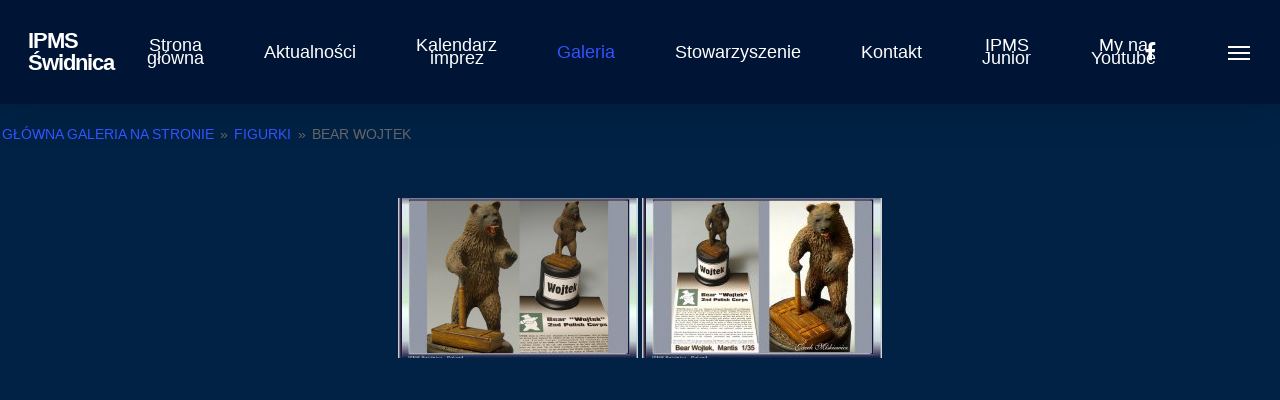

--- FILE ---
content_type: text/html; charset=UTF-8
request_url: https://ipmsswidnica.pl/galeria-foto/nggallery/figurki/Bear-Wojtek
body_size: 14863
content:
<!DOCTYPE html>

<html lang="pl-PL" class="no-js">
<head>
	
	<meta charset="UTF-8">
	
	<meta name="viewport" content="width=device-width, initial-scale=1, maximum-scale=1, user-scalable=0" /><title>Galeria Foto &#8211; IPMS Świdnica</title>
<meta name='robots' content='max-image-preview:large' />
<link rel='dns-prefetch' href='//fonts.googleapis.com' />
<link rel="alternate" type="application/rss+xml" title="IPMS Świdnica &raquo; Kanał z wpisami" href="https://ipmsswidnica.pl/feed/" />
<link rel="alternate" type="application/rss+xml" title="IPMS Świdnica &raquo; Kanał z komentarzami" href="https://ipmsswidnica.pl/comments/feed/" />
<link rel="alternate" title="oEmbed (JSON)" type="application/json+oembed" href="https://ipmsswidnica.pl/wp-json/oembed/1.0/embed?url=https%3A%2F%2Fipmsswidnica.pl%2Fgaleria-foto%2F" />
<link rel="alternate" title="oEmbed (XML)" type="text/xml+oembed" href="https://ipmsswidnica.pl/wp-json/oembed/1.0/embed?url=https%3A%2F%2Fipmsswidnica.pl%2Fgaleria-foto%2F&#038;format=xml" />
<style id='wp-img-auto-sizes-contain-inline-css' type='text/css'>
img:is([sizes=auto i],[sizes^="auto," i]){contain-intrinsic-size:3000px 1500px}
/*# sourceURL=wp-img-auto-sizes-contain-inline-css */
</style>
<style id='wp-emoji-styles-inline-css' type='text/css'>

	img.wp-smiley, img.emoji {
		display: inline !important;
		border: none !important;
		box-shadow: none !important;
		height: 1em !important;
		width: 1em !important;
		margin: 0 0.07em !important;
		vertical-align: -0.1em !important;
		background: none !important;
		padding: 0 !important;
	}
/*# sourceURL=wp-emoji-styles-inline-css */
</style>
<style id='wp-block-library-inline-css' type='text/css'>
:root{--wp-block-synced-color:#7a00df;--wp-block-synced-color--rgb:122,0,223;--wp-bound-block-color:var(--wp-block-synced-color);--wp-editor-canvas-background:#ddd;--wp-admin-theme-color:#007cba;--wp-admin-theme-color--rgb:0,124,186;--wp-admin-theme-color-darker-10:#006ba1;--wp-admin-theme-color-darker-10--rgb:0,107,160.5;--wp-admin-theme-color-darker-20:#005a87;--wp-admin-theme-color-darker-20--rgb:0,90,135;--wp-admin-border-width-focus:2px}@media (min-resolution:192dpi){:root{--wp-admin-border-width-focus:1.5px}}.wp-element-button{cursor:pointer}:root .has-very-light-gray-background-color{background-color:#eee}:root .has-very-dark-gray-background-color{background-color:#313131}:root .has-very-light-gray-color{color:#eee}:root .has-very-dark-gray-color{color:#313131}:root .has-vivid-green-cyan-to-vivid-cyan-blue-gradient-background{background:linear-gradient(135deg,#00d084,#0693e3)}:root .has-purple-crush-gradient-background{background:linear-gradient(135deg,#34e2e4,#4721fb 50%,#ab1dfe)}:root .has-hazy-dawn-gradient-background{background:linear-gradient(135deg,#faaca8,#dad0ec)}:root .has-subdued-olive-gradient-background{background:linear-gradient(135deg,#fafae1,#67a671)}:root .has-atomic-cream-gradient-background{background:linear-gradient(135deg,#fdd79a,#004a59)}:root .has-nightshade-gradient-background{background:linear-gradient(135deg,#330968,#31cdcf)}:root .has-midnight-gradient-background{background:linear-gradient(135deg,#020381,#2874fc)}:root{--wp--preset--font-size--normal:16px;--wp--preset--font-size--huge:42px}.has-regular-font-size{font-size:1em}.has-larger-font-size{font-size:2.625em}.has-normal-font-size{font-size:var(--wp--preset--font-size--normal)}.has-huge-font-size{font-size:var(--wp--preset--font-size--huge)}.has-text-align-center{text-align:center}.has-text-align-left{text-align:left}.has-text-align-right{text-align:right}.has-fit-text{white-space:nowrap!important}#end-resizable-editor-section{display:none}.aligncenter{clear:both}.items-justified-left{justify-content:flex-start}.items-justified-center{justify-content:center}.items-justified-right{justify-content:flex-end}.items-justified-space-between{justify-content:space-between}.screen-reader-text{border:0;clip-path:inset(50%);height:1px;margin:-1px;overflow:hidden;padding:0;position:absolute;width:1px;word-wrap:normal!important}.screen-reader-text:focus{background-color:#ddd;clip-path:none;color:#444;display:block;font-size:1em;height:auto;left:5px;line-height:normal;padding:15px 23px 14px;text-decoration:none;top:5px;width:auto;z-index:100000}html :where(.has-border-color){border-style:solid}html :where([style*=border-top-color]){border-top-style:solid}html :where([style*=border-right-color]){border-right-style:solid}html :where([style*=border-bottom-color]){border-bottom-style:solid}html :where([style*=border-left-color]){border-left-style:solid}html :where([style*=border-width]){border-style:solid}html :where([style*=border-top-width]){border-top-style:solid}html :where([style*=border-right-width]){border-right-style:solid}html :where([style*=border-bottom-width]){border-bottom-style:solid}html :where([style*=border-left-width]){border-left-style:solid}html :where(img[class*=wp-image-]){height:auto;max-width:100%}:where(figure){margin:0 0 1em}html :where(.is-position-sticky){--wp-admin--admin-bar--position-offset:var(--wp-admin--admin-bar--height,0px)}@media screen and (max-width:600px){html :where(.is-position-sticky){--wp-admin--admin-bar--position-offset:0px}}

/*# sourceURL=wp-block-library-inline-css */
</style><style id='global-styles-inline-css' type='text/css'>
:root{--wp--preset--aspect-ratio--square: 1;--wp--preset--aspect-ratio--4-3: 4/3;--wp--preset--aspect-ratio--3-4: 3/4;--wp--preset--aspect-ratio--3-2: 3/2;--wp--preset--aspect-ratio--2-3: 2/3;--wp--preset--aspect-ratio--16-9: 16/9;--wp--preset--aspect-ratio--9-16: 9/16;--wp--preset--color--black: #000000;--wp--preset--color--cyan-bluish-gray: #abb8c3;--wp--preset--color--white: #ffffff;--wp--preset--color--pale-pink: #f78da7;--wp--preset--color--vivid-red: #cf2e2e;--wp--preset--color--luminous-vivid-orange: #ff6900;--wp--preset--color--luminous-vivid-amber: #fcb900;--wp--preset--color--light-green-cyan: #7bdcb5;--wp--preset--color--vivid-green-cyan: #00d084;--wp--preset--color--pale-cyan-blue: #8ed1fc;--wp--preset--color--vivid-cyan-blue: #0693e3;--wp--preset--color--vivid-purple: #9b51e0;--wp--preset--gradient--vivid-cyan-blue-to-vivid-purple: linear-gradient(135deg,rgb(6,147,227) 0%,rgb(155,81,224) 100%);--wp--preset--gradient--light-green-cyan-to-vivid-green-cyan: linear-gradient(135deg,rgb(122,220,180) 0%,rgb(0,208,130) 100%);--wp--preset--gradient--luminous-vivid-amber-to-luminous-vivid-orange: linear-gradient(135deg,rgb(252,185,0) 0%,rgb(255,105,0) 100%);--wp--preset--gradient--luminous-vivid-orange-to-vivid-red: linear-gradient(135deg,rgb(255,105,0) 0%,rgb(207,46,46) 100%);--wp--preset--gradient--very-light-gray-to-cyan-bluish-gray: linear-gradient(135deg,rgb(238,238,238) 0%,rgb(169,184,195) 100%);--wp--preset--gradient--cool-to-warm-spectrum: linear-gradient(135deg,rgb(74,234,220) 0%,rgb(151,120,209) 20%,rgb(207,42,186) 40%,rgb(238,44,130) 60%,rgb(251,105,98) 80%,rgb(254,248,76) 100%);--wp--preset--gradient--blush-light-purple: linear-gradient(135deg,rgb(255,206,236) 0%,rgb(152,150,240) 100%);--wp--preset--gradient--blush-bordeaux: linear-gradient(135deg,rgb(254,205,165) 0%,rgb(254,45,45) 50%,rgb(107,0,62) 100%);--wp--preset--gradient--luminous-dusk: linear-gradient(135deg,rgb(255,203,112) 0%,rgb(199,81,192) 50%,rgb(65,88,208) 100%);--wp--preset--gradient--pale-ocean: linear-gradient(135deg,rgb(255,245,203) 0%,rgb(182,227,212) 50%,rgb(51,167,181) 100%);--wp--preset--gradient--electric-grass: linear-gradient(135deg,rgb(202,248,128) 0%,rgb(113,206,126) 100%);--wp--preset--gradient--midnight: linear-gradient(135deg,rgb(2,3,129) 0%,rgb(40,116,252) 100%);--wp--preset--font-size--small: 13px;--wp--preset--font-size--medium: 20px;--wp--preset--font-size--large: 36px;--wp--preset--font-size--x-large: 42px;--wp--preset--spacing--20: 0.44rem;--wp--preset--spacing--30: 0.67rem;--wp--preset--spacing--40: 1rem;--wp--preset--spacing--50: 1.5rem;--wp--preset--spacing--60: 2.25rem;--wp--preset--spacing--70: 3.38rem;--wp--preset--spacing--80: 5.06rem;--wp--preset--shadow--natural: 6px 6px 9px rgba(0, 0, 0, 0.2);--wp--preset--shadow--deep: 12px 12px 50px rgba(0, 0, 0, 0.4);--wp--preset--shadow--sharp: 6px 6px 0px rgba(0, 0, 0, 0.2);--wp--preset--shadow--outlined: 6px 6px 0px -3px rgb(255, 255, 255), 6px 6px rgb(0, 0, 0);--wp--preset--shadow--crisp: 6px 6px 0px rgb(0, 0, 0);}:where(.is-layout-flex){gap: 0.5em;}:where(.is-layout-grid){gap: 0.5em;}body .is-layout-flex{display: flex;}.is-layout-flex{flex-wrap: wrap;align-items: center;}.is-layout-flex > :is(*, div){margin: 0;}body .is-layout-grid{display: grid;}.is-layout-grid > :is(*, div){margin: 0;}:where(.wp-block-columns.is-layout-flex){gap: 2em;}:where(.wp-block-columns.is-layout-grid){gap: 2em;}:where(.wp-block-post-template.is-layout-flex){gap: 1.25em;}:where(.wp-block-post-template.is-layout-grid){gap: 1.25em;}.has-black-color{color: var(--wp--preset--color--black) !important;}.has-cyan-bluish-gray-color{color: var(--wp--preset--color--cyan-bluish-gray) !important;}.has-white-color{color: var(--wp--preset--color--white) !important;}.has-pale-pink-color{color: var(--wp--preset--color--pale-pink) !important;}.has-vivid-red-color{color: var(--wp--preset--color--vivid-red) !important;}.has-luminous-vivid-orange-color{color: var(--wp--preset--color--luminous-vivid-orange) !important;}.has-luminous-vivid-amber-color{color: var(--wp--preset--color--luminous-vivid-amber) !important;}.has-light-green-cyan-color{color: var(--wp--preset--color--light-green-cyan) !important;}.has-vivid-green-cyan-color{color: var(--wp--preset--color--vivid-green-cyan) !important;}.has-pale-cyan-blue-color{color: var(--wp--preset--color--pale-cyan-blue) !important;}.has-vivid-cyan-blue-color{color: var(--wp--preset--color--vivid-cyan-blue) !important;}.has-vivid-purple-color{color: var(--wp--preset--color--vivid-purple) !important;}.has-black-background-color{background-color: var(--wp--preset--color--black) !important;}.has-cyan-bluish-gray-background-color{background-color: var(--wp--preset--color--cyan-bluish-gray) !important;}.has-white-background-color{background-color: var(--wp--preset--color--white) !important;}.has-pale-pink-background-color{background-color: var(--wp--preset--color--pale-pink) !important;}.has-vivid-red-background-color{background-color: var(--wp--preset--color--vivid-red) !important;}.has-luminous-vivid-orange-background-color{background-color: var(--wp--preset--color--luminous-vivid-orange) !important;}.has-luminous-vivid-amber-background-color{background-color: var(--wp--preset--color--luminous-vivid-amber) !important;}.has-light-green-cyan-background-color{background-color: var(--wp--preset--color--light-green-cyan) !important;}.has-vivid-green-cyan-background-color{background-color: var(--wp--preset--color--vivid-green-cyan) !important;}.has-pale-cyan-blue-background-color{background-color: var(--wp--preset--color--pale-cyan-blue) !important;}.has-vivid-cyan-blue-background-color{background-color: var(--wp--preset--color--vivid-cyan-blue) !important;}.has-vivid-purple-background-color{background-color: var(--wp--preset--color--vivid-purple) !important;}.has-black-border-color{border-color: var(--wp--preset--color--black) !important;}.has-cyan-bluish-gray-border-color{border-color: var(--wp--preset--color--cyan-bluish-gray) !important;}.has-white-border-color{border-color: var(--wp--preset--color--white) !important;}.has-pale-pink-border-color{border-color: var(--wp--preset--color--pale-pink) !important;}.has-vivid-red-border-color{border-color: var(--wp--preset--color--vivid-red) !important;}.has-luminous-vivid-orange-border-color{border-color: var(--wp--preset--color--luminous-vivid-orange) !important;}.has-luminous-vivid-amber-border-color{border-color: var(--wp--preset--color--luminous-vivid-amber) !important;}.has-light-green-cyan-border-color{border-color: var(--wp--preset--color--light-green-cyan) !important;}.has-vivid-green-cyan-border-color{border-color: var(--wp--preset--color--vivid-green-cyan) !important;}.has-pale-cyan-blue-border-color{border-color: var(--wp--preset--color--pale-cyan-blue) !important;}.has-vivid-cyan-blue-border-color{border-color: var(--wp--preset--color--vivid-cyan-blue) !important;}.has-vivid-purple-border-color{border-color: var(--wp--preset--color--vivid-purple) !important;}.has-vivid-cyan-blue-to-vivid-purple-gradient-background{background: var(--wp--preset--gradient--vivid-cyan-blue-to-vivid-purple) !important;}.has-light-green-cyan-to-vivid-green-cyan-gradient-background{background: var(--wp--preset--gradient--light-green-cyan-to-vivid-green-cyan) !important;}.has-luminous-vivid-amber-to-luminous-vivid-orange-gradient-background{background: var(--wp--preset--gradient--luminous-vivid-amber-to-luminous-vivid-orange) !important;}.has-luminous-vivid-orange-to-vivid-red-gradient-background{background: var(--wp--preset--gradient--luminous-vivid-orange-to-vivid-red) !important;}.has-very-light-gray-to-cyan-bluish-gray-gradient-background{background: var(--wp--preset--gradient--very-light-gray-to-cyan-bluish-gray) !important;}.has-cool-to-warm-spectrum-gradient-background{background: var(--wp--preset--gradient--cool-to-warm-spectrum) !important;}.has-blush-light-purple-gradient-background{background: var(--wp--preset--gradient--blush-light-purple) !important;}.has-blush-bordeaux-gradient-background{background: var(--wp--preset--gradient--blush-bordeaux) !important;}.has-luminous-dusk-gradient-background{background: var(--wp--preset--gradient--luminous-dusk) !important;}.has-pale-ocean-gradient-background{background: var(--wp--preset--gradient--pale-ocean) !important;}.has-electric-grass-gradient-background{background: var(--wp--preset--gradient--electric-grass) !important;}.has-midnight-gradient-background{background: var(--wp--preset--gradient--midnight) !important;}.has-small-font-size{font-size: var(--wp--preset--font-size--small) !important;}.has-medium-font-size{font-size: var(--wp--preset--font-size--medium) !important;}.has-large-font-size{font-size: var(--wp--preset--font-size--large) !important;}.has-x-large-font-size{font-size: var(--wp--preset--font-size--x-large) !important;}
/*# sourceURL=global-styles-inline-css */
</style>

<style id='classic-theme-styles-inline-css' type='text/css'>
/*! This file is auto-generated */
.wp-block-button__link{color:#fff;background-color:#32373c;border-radius:9999px;box-shadow:none;text-decoration:none;padding:calc(.667em + 2px) calc(1.333em + 2px);font-size:1.125em}.wp-block-file__button{background:#32373c;color:#fff;text-decoration:none}
/*# sourceURL=/wp-includes/css/classic-themes.min.css */
</style>
<link rel='stylesheet' id='rs-plugin-settings-css' href='https://ipmsswidnica.pl/wp-content/plugins/revslider/public/assets/css/settings.css?ver=5.4.8.1' type='text/css' media='all' />
<style id='rs-plugin-settings-inline-css' type='text/css'>
#rs-demo-id {}
/*# sourceURL=rs-plugin-settings-inline-css */
</style>
<link rel='stylesheet' id='salient-social-css' href='https://ipmsswidnica.pl/wp-content/plugins/salient-social/css/style.css?ver=1.0' type='text/css' media='all' />
<style id='salient-social-inline-css' type='text/css'>

  .sharing-default-minimal .nectar-love.loved,
  body .nectar-social[data-color-override="override"].fixed > a:before, 
  body .nectar-social[data-color-override="override"].fixed .nectar-social-inner a,
  .sharing-default-minimal .nectar-social[data-color-override="override"] .nectar-social-inner a:hover {
    background-color: ;
  }
  .nectar-social.hover .nectar-love.loved,
  .nectar-social.hover > .nectar-love-button a:hover,
  .nectar-social[data-color-override="override"].hover > div a:hover,
  #single-below-header .nectar-social[data-color-override="override"].hover > div a:hover,
  .nectar-social[data-color-override="override"].hover .share-btn:hover,
  .sharing-default-minimal .nectar-social[data-color-override="override"] .nectar-social-inner a {
    border-color: ;
  }
  #single-below-header .nectar-social.hover .nectar-love.loved i,
  #single-below-header .nectar-social.hover[data-color-override="override"] a:hover,
  #single-below-header .nectar-social.hover[data-color-override="override"] a:hover i,
  #single-below-header .nectar-social.hover .nectar-love-button a:hover i,
  .nectar-love:hover i,
  .hover .nectar-love:hover .total_loves,
  .nectar-love.loved i,
  .nectar-social.hover .nectar-love.loved .total_loves,
  .nectar-social.hover .share-btn:hover, 
  .nectar-social[data-color-override="override"].hover .nectar-social-inner a:hover,
  .nectar-social[data-color-override="override"].hover > div:hover span,
  .sharing-default-minimal .nectar-social[data-color-override="override"] .nectar-social-inner a:not(:hover) i,
  .sharing-default-minimal .nectar-social[data-color-override="override"] .nectar-social-inner a:not(:hover) {
    color: ;
  }
/*# sourceURL=salient-social-inline-css */
</style>
<link rel='stylesheet' id='ngg_trigger_buttons-css' href='https://ipmsswidnica.pl/wp-content/plugins/nextgen-gallery/products/photocrati_nextgen/modules/nextgen_gallery_display/static/trigger_buttons.css?ver=3.35' type='text/css' media='all' />
<link rel='stylesheet' id='simplelightbox-0-css' href='https://ipmsswidnica.pl/wp-content/plugins/nextgen-gallery/products/photocrati_nextgen/modules/lightbox/static/simplelightbox/simple-lightbox.css?ver=3.35' type='text/css' media='all' />
<link rel='stylesheet' id='fontawesome_v4_shim_style-css' href='https://ipmsswidnica.pl/wp-content/plugins/nextgen-gallery/products/photocrati_nextgen/modules/nextgen_gallery_display/static/fontawesome/css/v4-shims.min.css?ver=6.9' type='text/css' media='all' />
<link rel='stylesheet' id='fontawesome-css' href='https://ipmsswidnica.pl/wp-content/plugins/nextgen-gallery/products/photocrati_nextgen/modules/nextgen_gallery_display/static/fontawesome/css/all.min.css?ver=6.9' type='text/css' media='all' />
<link rel='stylesheet' id='nextgen_basic_album_style-css' href='https://ipmsswidnica.pl/wp-content/plugins/nextgen-gallery/products/photocrati_nextgen/modules/nextgen_basic_album/static/nextgen_basic_album.css?ver=3.35' type='text/css' media='all' />
<link rel='stylesheet' id='nextgen_pagination_style-css' href='https://ipmsswidnica.pl/wp-content/plugins/nextgen-gallery/products/photocrati_nextgen/modules/nextgen_pagination/static/style.css?ver=3.35' type='text/css' media='all' />
<link rel='stylesheet' id='nextgen_basic_album_breadcrumbs_style-css' href='https://ipmsswidnica.pl/wp-content/plugins/nextgen-gallery/products/photocrati_nextgen/modules/nextgen_basic_album/static/breadcrumbs.css?ver=3.35' type='text/css' media='all' />
<link rel='stylesheet' id='nextgen_basic_thumbnails_style-css' href='https://ipmsswidnica.pl/wp-content/plugins/nextgen-gallery/products/photocrati_nextgen/modules/nextgen_basic_gallery/static/thumbnails/nextgen_basic_thumbnails.css?ver=3.35' type='text/css' media='all' />
<link rel='stylesheet' id='font-awesome-css' href='https://ipmsswidnica.pl/wp-content/themes/salient/css/font-awesome.min.css?ver=4.6.4' type='text/css' media='all' />
<link rel='stylesheet' id='main-styles-css' href='https://ipmsswidnica.pl/wp-content/themes/salient/css/style.css?ver=10.5' type='text/css' media='all' />
<style id='main-styles-inline-css' type='text/css'>
html body[data-header-resize="1"] .container-wrap, html body[data-header-resize="0"] .container-wrap, body[data-header-format="left-header"][data-header-resize="0"] .container-wrap { padding-top: 0; }
html:not(.page-trans-loaded) { background-color: #ffffff; }
/*# sourceURL=main-styles-inline-css */
</style>
<link rel='stylesheet' id='nectar-ocm-fullscreen-css' href='https://ipmsswidnica.pl/wp-content/themes/salient/css/off-canvas/fullscreen.css?ver=10.5' type='text/css' media='all' />
<link rel='stylesheet' id='magnific-css' href='https://ipmsswidnica.pl/wp-content/themes/salient/css/plugins/magnific.css?ver=8.6.0' type='text/css' media='all' />
<link rel='stylesheet' id='nectar_default_font_open_sans-css' href='https://fonts.googleapis.com/css?family=Open+Sans%3A300%2C400%2C600%2C700&#038;subset=latin%2Clatin-ext' type='text/css' media='all' />
<link rel='stylesheet' id='responsive-css' href='https://ipmsswidnica.pl/wp-content/themes/salient/css/responsive.css?ver=10.5' type='text/css' media='all' />
<link rel='stylesheet' id='skin-ascend-css' href='https://ipmsswidnica.pl/wp-content/themes/salient/css/ascend.css?ver=10.5' type='text/css' media='all' />
<link rel='stylesheet' id='simcal-qtip-css' href='https://ipmsswidnica.pl/wp-content/plugins/google-calendar-events/assets/css/vendor/jquery.qtip.min.css?ver=3.1.22' type='text/css' media='all' />
<link rel='stylesheet' id='simcal-default-calendar-grid-css' href='https://ipmsswidnica.pl/wp-content/plugins/google-calendar-events/assets/css/default-calendar-grid.min.css?ver=3.1.22' type='text/css' media='all' />
<link rel='stylesheet' id='simcal-default-calendar-list-css' href='https://ipmsswidnica.pl/wp-content/plugins/google-calendar-events/assets/css/default-calendar-list.min.css?ver=3.1.22' type='text/css' media='all' />
<link rel='stylesheet' id='js_composer_front-css' href='https://ipmsswidnica.pl/wp-content/plugins/js_composer_salient/assets/css/js_composer.min.css?ver=5.7' type='text/css' media='all' />
<link rel='stylesheet' id='dynamic-css-css' href='https://ipmsswidnica.pl/wp-content/themes/salient/css/salient-dynamic-styles.css?ver=49014' type='text/css' media='all' />
<style id='dynamic-css-inline-css' type='text/css'>
#header-space{background-color:#012245}@media only screen and (min-width:1000px){body #ajax-content-wrap.no-scroll{min-height:calc(100vh - 82px);height:calc(100vh - 82px)!important;}}@media only screen and (min-width:1000px){#page-header-wrap.fullscreen-header,#page-header-wrap.fullscreen-header #page-header-bg,html:not(.nectar-box-roll-loaded) .nectar-box-roll > #page-header-bg.fullscreen-header,.nectar_fullscreen_zoom_recent_projects,#nectar_fullscreen_rows:not(.afterLoaded) > div{height:calc(100vh - 81px);}.wpb_row.vc_row-o-full-height.top-level,.wpb_row.vc_row-o-full-height.top-level > .col.span_12{min-height:calc(100vh - 81px);}html:not(.nectar-box-roll-loaded) .nectar-box-roll > #page-header-bg.fullscreen-header{top:82px;}.nectar-slider-wrap[data-fullscreen="true"]:not(.loaded),.nectar-slider-wrap[data-fullscreen="true"]:not(.loaded) .swiper-container{height:calc(100vh - 80px)!important;}.admin-bar .nectar-slider-wrap[data-fullscreen="true"]:not(.loaded),.admin-bar .nectar-slider-wrap[data-fullscreen="true"]:not(.loaded) .swiper-container{height:calc(100vh - 80px - 32px)!important;}}
.comments-section {
    visibility: hidden;
    display:none;
}
/*# sourceURL=dynamic-css-inline-css */
</style>
<link rel='stylesheet' id='redux-google-fonts-salient_redux-css' href='https://fonts.googleapis.com/css?family=Roboto%3A300%2C500&#038;subset=latin&#038;ver=1692354821' type='text/css' media='all' />
<script type="text/javascript" src="https://ipmsswidnica.pl/wp-includes/js/jquery/jquery.min.js?ver=3.7.1" id="jquery-core-js"></script>
<script type="text/javascript" src="https://ipmsswidnica.pl/wp-includes/js/jquery/jquery-migrate.min.js?ver=3.4.1" id="jquery-migrate-js"></script>
<script type="text/javascript" src="https://ipmsswidnica.pl/wp-content/plugins/revslider/public/assets/js/jquery.themepunch.tools.min.js?ver=5.4.8.1" id="tp-tools-js"></script>
<script type="text/javascript" src="https://ipmsswidnica.pl/wp-content/plugins/revslider/public/assets/js/jquery.themepunch.revolution.min.js?ver=5.4.8.1" id="revmin-js"></script>
<script type="text/javascript" id="photocrati_ajax-js-extra">
/* <![CDATA[ */
var photocrati_ajax = {"url":"https://ipmsswidnica.pl/index.php?photocrati_ajax=1","wp_home_url":"https://ipmsswidnica.pl","wp_site_url":"https://ipmsswidnica.pl","wp_root_url":"https://ipmsswidnica.pl","wp_plugins_url":"https://ipmsswidnica.pl/wp-content/plugins","wp_content_url":"https://ipmsswidnica.pl/wp-content","wp_includes_url":"https://ipmsswidnica.pl/wp-includes/","ngg_param_slug":"nggallery"};
//# sourceURL=photocrati_ajax-js-extra
/* ]]> */
</script>
<script type="text/javascript" src="https://ipmsswidnica.pl/wp-content/plugins/nextgen-gallery/products/photocrati_nextgen/modules/ajax/static/ajax.min.js?ver=3.35" id="photocrati_ajax-js"></script>
<script type="text/javascript" src="https://ipmsswidnica.pl/wp-content/plugins/nextgen-gallery/products/photocrati_nextgen/modules/nextgen_basic_album/static/init.js?ver=3.35" id="photocrati-nextgen_basic_compact_album-js"></script>
<script type="text/javascript" src="https://ipmsswidnica.pl/wp-content/plugins/nextgen-gallery/products/photocrati_nextgen/modules/nextgen_gallery_display/static/fontawesome/js/v4-shims.min.js?ver=5.3.1" id="fontawesome_v4_shim-js"></script>
<script type="text/javascript" defer data-auto-replace-svg="false" data-keep-original-source="false" data-search-pseudo-elements src="https://ipmsswidnica.pl/wp-content/plugins/nextgen-gallery/products/photocrati_nextgen/modules/nextgen_gallery_display/static/fontawesome/js/all.min.js?ver=5.3.1" id="fontawesome-js"></script>
<script type="text/javascript" src="https://ipmsswidnica.pl/wp-content/plugins/nextgen-gallery/products/photocrati_nextgen/modules/nextgen_gallery_display/static/shave.js?ver=3.35" id="shave.js-js"></script>
<script type="text/javascript" src="https://ipmsswidnica.pl/wp-content/plugins/nextgen-gallery/products/photocrati_nextgen/modules/nextgen_basic_gallery/static/thumbnails/nextgen_basic_thumbnails.js?ver=3.35" id="photocrati-nextgen_basic_thumbnails-js"></script>
<script type="text/javascript" src="https://ipmsswidnica.pl/wp-content/plugins/nextgen-gallery/products/photocrati_nextgen/modules/nextgen_basic_gallery/static/thumbnails/ajax_pagination.js?ver=3.35" id="nextgen-basic-thumbnails-ajax-pagination-js"></script>
<link rel="https://api.w.org/" href="https://ipmsswidnica.pl/wp-json/" /><link rel="alternate" title="JSON" type="application/json" href="https://ipmsswidnica.pl/wp-json/wp/v2/pages/6440" /><link rel="EditURI" type="application/rsd+xml" title="RSD" href="https://ipmsswidnica.pl/xmlrpc.php?rsd" />
<meta name="generator" content="WordPress 6.9" />
<link rel="canonical" href="https://ipmsswidnica.pl/galeria-foto/" />
<link rel='shortlink' href='https://ipmsswidnica.pl/?p=6440' />
					<style type="text/css" id="cst_font_data">
						@font-face {
	font-family: 'Bilia';
	font-weight: 400;
	font-display: auto;
	src: url('http://ipmsswidnica.pl/wp-content/uploads/2020/03/wof027_.ttf') format('truetype');
}
@font-face {
	font-family: 'Bastia';
	font-weight: 400;
	font-display: auto;
	src: url('http://ipmsswidnica.pl/wp-content/uploads/2020/03/wof023_.ttf') format('truetype');
}					</style>
				<script type="text/javascript"> var root = document.getElementsByTagName( "html" )[0]; root.setAttribute( "class", "js" ); </script><meta name="generator" content="Powered by WPBakery Page Builder - drag and drop page builder for WordPress."/>
<!--[if lte IE 9]><link rel="stylesheet" type="text/css" href="https://ipmsswidnica.pl/wp-content/plugins/js_composer_salient/assets/css/vc_lte_ie9.min.css" media="screen"><![endif]--><meta name="generator" content="Powered by Slider Revolution 5.4.8.1 - responsive, Mobile-Friendly Slider Plugin for WordPress with comfortable drag and drop interface." />
<script type="text/javascript">function setREVStartSize(e){									
						try{ e.c=jQuery(e.c);var i=jQuery(window).width(),t=9999,r=0,n=0,l=0,f=0,s=0,h=0;
							if(e.responsiveLevels&&(jQuery.each(e.responsiveLevels,function(e,f){f>i&&(t=r=f,l=e),i>f&&f>r&&(r=f,n=e)}),t>r&&(l=n)),f=e.gridheight[l]||e.gridheight[0]||e.gridheight,s=e.gridwidth[l]||e.gridwidth[0]||e.gridwidth,h=i/s,h=h>1?1:h,f=Math.round(h*f),"fullscreen"==e.sliderLayout){var u=(e.c.width(),jQuery(window).height());if(void 0!=e.fullScreenOffsetContainer){var c=e.fullScreenOffsetContainer.split(",");if (c) jQuery.each(c,function(e,i){u=jQuery(i).length>0?u-jQuery(i).outerHeight(!0):u}),e.fullScreenOffset.split("%").length>1&&void 0!=e.fullScreenOffset&&e.fullScreenOffset.length>0?u-=jQuery(window).height()*parseInt(e.fullScreenOffset,0)/100:void 0!=e.fullScreenOffset&&e.fullScreenOffset.length>0&&(u-=parseInt(e.fullScreenOffset,0))}f=u}else void 0!=e.minHeight&&f<e.minHeight&&(f=e.minHeight);e.c.closest(".rev_slider_wrapper").css({height:f})					
						}catch(d){console.log("Failure at Presize of Slider:"+d)}						
					};</script>
		<style type="text/css" id="wp-custom-css">
			#sf-menu.sf-js-enabled.sf-arrows {
	text-align: center;
}
.wpdevart-booking-form-container {
	display: none;
width: 50%;
}
.tp-rightarrow.tparrows.hesperiden {
	display: none;
}
.tp-leftarrow.tparrows.hesperiden {
	display: none;
}
.tp-bullet {
	display: none;
}
.wpdevart-booking-legends {
   display: none;
}
.col.span-12.dark.right {
	text-align: center;
}
.timeline-main-title.center-block {
	display: none;
}
.timeline-meta {
	display: none;
}
.icon-placeholder {
	top: -30px;
}
#page-header-wrap {
	display: none;
}
#single-below-header {
	display: none;
}
div[data-style="default"] .toggle h3 a, div[data-style="default"] .toggle h3 {
    font-size: 14px;
    line-height: 14px;
    color: #fff;
	  font-size: 20px;
	  font-weight: 600;
}
#icon-plus-sign {
	font-size: 0px
}
.toggle h3 a i {
 font-size: 25px
}
body .toggle > div {
    background-color: #001535;
}
.wpda-booking-calendar-head {
    background: #001535;
	color: #fff;
}
.wpdevart_link {
	color: #fff
}
.wpdevart-calendar-container {
    background: #001535;
}
.single .post.format-link .post-content > .link-inner, .single .post.format-quote .post-content > .quote-inner {
    display: none;
}
.single .heading-title[data-header-style="default_minimal"] {
    display: none;
}
.nectar-social.fixed {
    display: none;
}

#nf-form-title-3 {
	display: none;
}

/* header */
#header-outer:not([data-transparent-header="true"]):not([data-format="left-header"]) #logo img, #header-outer:not([data-transparent-header="true"]):not([data-format="left-header"]) .logo-spacing img {
    margin-top: -37px!important;
    height: 80px;
}

.nectar-fancy-box[data-style="parallax_hover"] .bg-img:after {
    background-color: transparent;
}
.nectar-fancy-box[data-style="parallax_hover"] .parallaxImg-rendered-layer > .bg-img {
    background-size: contain;
}

/*hide bez kategorii on main page*/

.bez-kategorii{
	display: none!important;
}


/* obrazki członków */

.team-member-image
{
	min-height: 535px;
	    background-size: contain;
    background-repeat: no-repeat;
    background-position: center;
}

.subheader{
	display:none;
}

h1 {
color:#c13216;
}

h2 {
color:#c13216;
}

p{
	color:white;
	text-align: justify;
  text-justify: inter-word;
}

.nf-form-fields-required{
	color:white;
}
.nf-field-label{
	color:white;
}

img{
  display: block;
  margin-left: auto;
  margin-right: auto;
  width: 50%;

}

@media screen and (max-width: 768px){
#responsive-menu-button{
	  width: 55px;
    height: 55px;
    position: fixed;
    top: 50px!important;
    right: 5%;
    background: #000000;
	}
}		</style>
		<style type="text/css" data-type="vc_custom-css">.ngg-albumoverview.default-view .ngg-album-compact {
    text-align: center;
    margin: 0 10px 10px 0 !important;
    padding: 10px !important;
    border: 1px solid rgba(150,150,150,.3);
    box-shadow: 0 0 4px 2px rgba(150,150,150,.1);
    float: none;
    display: inline-block;
    background: white;
}</style><noscript><style type="text/css"> .wpb_animate_when_almost_visible { opacity: 1; }</style></noscript>	
</head>


<body class="wp-singular page-template-default page page-id-6440 page-parent wp-theme-salient ascend wpb-js-composer js-comp-ver-5.7 vc_responsive" data-footer-reveal="false" data-footer-reveal-shadow="none" data-header-format="centered-menu" data-body-border="off" data-boxed-style="" data-header-breakpoint="1000" data-dropdown-style="minimal" data-cae="easeOutQuint" data-cad="950" data-megamenu-width="contained" data-aie="none" data-ls="magnific" data-apte="center_mask_reveal" data-hhun="0" data-fancy-form-rcs="default" data-form-style="minimal" data-form-submit="regular" data-is="minimal" data-button-style="rounded" data-user-account-button="false" data-header-inherit-rc="false" data-header-search="false" data-animated-anchors="true" data-ajax-transitions="true" data-full-width-header="true" data-slide-out-widget-area="true" data-slide-out-widget-area-style="fullscreen-alt" data-user-set-ocm="1" data-loading-animation="none" data-bg-header="false" data-responsive="1" data-ext-responsive="true" data-header-resize="0" data-header-color="custom" data-cart="false" data-remove-m-parallax="" data-remove-m-video-bgs="" data-force-header-trans-color="light" data-smooth-scrolling="0" data-permanent-transparent="false" >
	
	<script type="text/javascript"> if(navigator.userAgent.match(/(Android|iPod|iPhone|iPad|BlackBerry|IEMobile|Opera Mini)/)) { document.body.className += " using-mobile-browser "; } </script><div id="ajax-loading-screen" data-disable-mobile="1" data-disable-fade-on-click="0" data-effect="center_mask_reveal" data-method="standard"><span class="mask-top"></span><span class="mask-right"></span><span class="mask-bottom"></span><span class="mask-left"></span></div>	
	<div id="header-space"  data-header-mobile-fixed='1'></div> 
	
		
	<div id="header-outer"  data-has-menu="true" data-has-buttons="yes" data-using-pr-menu="false" data-mobile-fixed="1" data-ptnm="false" data-lhe="default" data-user-set-bg="#001535" data-format="centered-menu" data-permanent-transparent="false" data-megamenu-rt="0" data-remove-fixed="0" data-header-resize="0" data-cart="false" data-transparency-option="" data-box-shadow="large" data-shrink-num="6" data-full-width="true" data-condense="false" data-using-secondary="0" data-using-logo="0" data-logo-height="130" data-m-logo-height="40" data-padding="30" >
		
		
<header id="top">
	<div class="container">
		<div class="row">
			<div class="col span_3">
				<a id="logo" href="https://ipmsswidnica.pl" data-supplied-ml-starting-dark="false" data-supplied-ml-starting="false" data-supplied-ml="false" class="no-image">
					IPMS Świdnica 
				</a>
				
							</div><!--/span_3-->
			
			<div class="col span_9 col_last">
									<div class="slide-out-widget-area-toggle mobile-icon fullscreen-alt" data-icon-animation="simple-transform">
						<div> <a href="#sidewidgetarea" class="closed"> <span> <i class="lines-button x2"> <i class="lines"></i> </i> </span> </a> </div> 
					</div>
								
									
					<nav>
						
						<ul class="sf-menu">	
							<li id="menu-item-6092" class="menu-item menu-item-type-custom menu-item-object-custom menu-item-home menu-item-6092"><a href="http://ipmsswidnica.pl/" data-ps2id-api="true">Strona główna</a></li>
<li id="menu-item-6525" class="menu-item menu-item-type-custom menu-item-object-custom menu-item-has-children menu-item-6525"><a data-ps2id-api="true">Aktualności</a>
<ul class="sub-menu">
	<li id="menu-item-10685" class="menu-item menu-item-type-taxonomy menu-item-object-category menu-item-10685"><a href="https://ipmsswidnica.pl/category/nasz_warsztat/" data-ps2id-api="true">Na Naszym Warsztacie</a></li>
	<li id="menu-item-17639" class="menu-item menu-item-type-taxonomy menu-item-object-category menu-item-17639"><a href="https://ipmsswidnica.pl/category/relacje-2025/" data-ps2id-api="true">Relacje 2025</a></li>
	<li id="menu-item-17132" class="menu-item menu-item-type-taxonomy menu-item-object-category menu-item-17132"><a href="https://ipmsswidnica.pl/category/relacje-2024/" data-ps2id-api="true">Relacje 2024</a></li>
	<li id="menu-item-14661" class="menu-item menu-item-type-taxonomy menu-item-object-category menu-item-14661"><a href="https://ipmsswidnica.pl/category/relacje-2023/" data-ps2id-api="true">Relacje 2023</a></li>
	<li id="menu-item-14080" class="menu-item menu-item-type-taxonomy menu-item-object-category menu-item-14080"><a href="https://ipmsswidnica.pl/category/relacje-2022/" data-ps2id-api="true">Relacje 2022</a></li>
	<li id="menu-item-11647" class="menu-item menu-item-type-taxonomy menu-item-object-category menu-item-11647"><a href="https://ipmsswidnica.pl/category/relacje-2021/" data-ps2id-api="true">Relacje 2021</a></li>
	<li id="menu-item-10447" class="menu-item menu-item-type-taxonomy menu-item-object-category menu-item-10447"><a href="https://ipmsswidnica.pl/category/relacje-2020/" data-ps2id-api="true">Relacje 2020</a></li>
	<li id="menu-item-6537" class="menu-item menu-item-type-taxonomy menu-item-object-category menu-item-6537"><a href="https://ipmsswidnica.pl/category/relacje-2019/" data-ps2id-api="true">Relacje 2019</a></li>
	<li id="menu-item-6536" class="menu-item menu-item-type-taxonomy menu-item-object-category menu-item-6536"><a href="https://ipmsswidnica.pl/category/relacje-2018/" data-ps2id-api="true">Relacje 2018</a></li>
	<li id="menu-item-6535" class="menu-item menu-item-type-taxonomy menu-item-object-category menu-item-6535"><a href="https://ipmsswidnica.pl/category/relacje-2017/" data-ps2id-api="true">Relacje 2017</a></li>
	<li id="menu-item-11584" class="menu-item menu-item-type-taxonomy menu-item-object-category menu-item-11584"><a href="https://ipmsswidnica.pl/category/relacje-2016/" data-ps2id-api="true">Relacje 2016</a></li>
	<li id="menu-item-11583" class="menu-item menu-item-type-taxonomy menu-item-object-category menu-item-11583"><a href="https://ipmsswidnica.pl/category/relacje-2015/" data-ps2id-api="true">Relacje 2015</a></li>
	<li id="menu-item-11582" class="menu-item menu-item-type-taxonomy menu-item-object-category menu-item-11582"><a href="https://ipmsswidnica.pl/category/relacje-2014/" data-ps2id-api="true">Relacje 2014</a></li>
	<li id="menu-item-11581" class="menu-item menu-item-type-taxonomy menu-item-object-category menu-item-11581"><a href="https://ipmsswidnica.pl/category/relacje-2013/" data-ps2id-api="true">Relacje 2013</a></li>
	<li id="menu-item-11577" class="menu-item menu-item-type-taxonomy menu-item-object-category menu-item-11577"><a href="https://ipmsswidnica.pl/category/relacje-2012/" data-ps2id-api="true">Relacje 2012</a></li>
	<li id="menu-item-11574" class="menu-item menu-item-type-taxonomy menu-item-object-category menu-item-11574"><a href="https://ipmsswidnica.pl/category/relacje-2011/" data-ps2id-api="true">Relacje 2011</a></li>
	<li id="menu-item-11576" class="menu-item menu-item-type-taxonomy menu-item-object-category menu-item-11576"><a href="https://ipmsswidnica.pl/category/relacje-2010/" data-ps2id-api="true">Relacje 2010</a></li>
	<li id="menu-item-11575" class="menu-item menu-item-type-taxonomy menu-item-object-category menu-item-11575"><a href="https://ipmsswidnica.pl/category/relacje-2009/" data-ps2id-api="true">Relacje 2009</a></li>
	<li id="menu-item-11573" class="menu-item menu-item-type-taxonomy menu-item-object-category menu-item-11573"><a href="https://ipmsswidnica.pl/category/relacje-2008/" data-ps2id-api="true">Relacje 2008</a></li>
</ul>
</li>
<li id="menu-item-9159" class="menu-item menu-item-type-post_type menu-item-object-page menu-item-9159"><a href="https://ipmsswidnica.pl/kalendarz-2/" data-ps2id-api="true">Kalendarz imprez</a></li>
<li id="menu-item-6461" class="menu-item menu-item-type-post_type menu-item-object-page current-menu-item page_item page-item-6440 current_page_item menu-item-6461"><a href="https://ipmsswidnica.pl/galeria-foto/" aria-current="page" data-ps2id-api="true">Galeria</a></li>
<li id="menu-item-6670" class="menu-item menu-item-type-custom menu-item-object-custom menu-item-has-children menu-item-6670"><a data-ps2id-api="true">Stowarzyszenie</a>
<ul class="sub-menu">
	<li id="menu-item-9265" class="menu-item menu-item-type-post_type menu-item-object-page menu-item-9265"><a href="https://ipmsswidnica.pl/dokumenty/" data-ps2id-api="true">Dokumenty</a></li>
	<li id="menu-item-6691" class="menu-item menu-item-type-post_type menu-item-object-page menu-item-6691"><a href="https://ipmsswidnica.pl/historia-stowarzyszenia/" data-ps2id-api="true">Historia Stowarzyszenia</a></li>
	<li id="menu-item-6703" class="menu-item menu-item-type-taxonomy menu-item-object-category menu-item-6703"><a href="https://ipmsswidnica.pl/category/manfred-richthoften/" data-ps2id-api="true">Manfred von Richthofen</a></li>
	<li id="menu-item-10130" class="menu-item menu-item-type-taxonomy menu-item-object-category menu-item-10130"><a href="https://ipmsswidnica.pl/category/pft-personel-samoloty-walki/" data-ps2id-api="true">Polski Zespół Myśliwski</a></li>
	<li id="menu-item-9275" class="menu-item menu-item-type-custom menu-item-object-custom menu-item-has-children menu-item-9275"><a data-ps2id-api="true">Statuetka „Richthofen<span class="sf-sub-indicator"><i class="fa fa-angle-right icon-in-menu"></i></span></a>
	<ul class="sub-menu">
		<li id="menu-item-9279" class="menu-item menu-item-type-post_type menu-item-object-post menu-item-9279"><a href="https://ipmsswidnica.pl/2020/01/17/statuetka-richthofen/" data-ps2id-api="true">STATUETKA – “RICHTHOFEN”</a></li>
		<li id="menu-item-9283" class="menu-item menu-item-type-post_type menu-item-object-post menu-item-9283"><a href="https://ipmsswidnica.pl/2020/01/17/richthofen-historia-wyroznienia/" data-ps2id-api="true">RICHTHOFEN – HISTORIA WYRÓŻNIENIA</a></li>
	</ul>
</li>
</ul>
</li>
<li id="menu-item-8969" class="menu-item menu-item-type-post_type menu-item-object-page menu-item-8969"><a href="https://ipmsswidnica.pl/kontakt/" data-ps2id-api="true">Kontakt</a></li>
<li id="menu-item-13753" class="menu-item menu-item-type-post_type menu-item-object-page menu-item-13753"><a href="https://ipmsswidnica.pl/ipms-swidnica-junior-modelarnia-spoleczna/" data-ps2id-api="true">IPMS Junior</a></li>
<li id="menu-item-13924" class="menu-item menu-item-type-post_type menu-item-object-page menu-item-13924"><a href="https://ipmsswidnica.pl/ipms-swidnica-poland-youtube/" data-ps2id-api="true">My na Youtube</a></li>
						</ul>
						

													<ul class="buttons sf-menu" data-user-set-ocm="1">
								
								<li id="social-in-menu" class="button_social_group"><a target="_blank" href="https://www.facebook.com/ipmsswidnica"><i class="fa fa-facebook"></i> </a></li><li class="slide-out-widget-area-toggle" data-icon-animation="simple-transform"><div> <a href="#sidewidgetarea" class="closed"> <span> <i class="lines-button x2"> <i class="lines"></i> </i> </span> </a> </div></li>								
							</ul>
												
					</nav>
					
					<div class="logo-spacing" data-using-image="false">IPMS Świdnica</div>					
				</div><!--/span_9-->
				
								
			</div><!--/row-->
					</div><!--/container-->
	</header>
		
	</div>
	
	
<div id="search-outer" class="nectar">
	<div id="search">
		<div class="container">
			 <div id="search-box">
				 <div class="inner-wrap">
					 <div class="col span_12">
						  <form role="search" action="https://ipmsswidnica.pl/" method="GET">
															<input type="text" name="s" id="s" value="Start Typing..." data-placeholder="Start Typing..." />
															
												</form>
					</div><!--/span_12-->
				</div><!--/inner-wrap-->
			 </div><!--/search-box-->
			 <div id="close"><a href="#">
				<span class="icon-salient-x" aria-hidden="true"></span>				 </a></div>
		 </div><!--/container-->
	</div><!--/search-->
</div><!--/search-outer-->
	
	<div id="ajax-content-wrap">
		
		
<div class="container-wrap">
	<div class="container main-content">
		<div class="row">
			
			
		<div id="fws_6969af3917061"  data-midnight="dark"  data-bg-mobile-hidden="" class="wpb_row vc_row-fluid vc_row top-level full-width-content standard_section "  style="padding-top: 0px; padding-bottom: 0px; "><div class="row-bg-wrap" data-bg-animation="none"><div class="inner-wrap"><div class="row-bg using-bg-color"  style="background-color: #012245; "></div></div><div class="row-bg-overlay" ></div></div><div class="col span_12 dark left">
	<div  class="vc_col-sm-12 wpb_column column_container vc_column_container col no-extra-padding"  data-t-w-inherits="default" data-border-radius="none" data-shadow="none" data-border-animation="" data-border-animation-delay="" data-border-width="none" data-border-style="solid" data-border-color="" data-bg-cover="" data-padding-pos="all" data-has-bg-color="false" data-bg-color="" data-bg-opacity="1" data-hover-bg="" data-hover-bg-opacity="1" data-animation="" data-delay="0" ><div class="column-bg-overlay"></div>
		<div class="vc_column-inner">
			<div class="wpb_wrapper">
				
<div class="wpb_text_column wpb_content_element " >
	<div class="wpb_wrapper">
		<ul class="ngg-breadcrumbs">
            <li class="ngg-breadcrumb">
                            <a href="https://ipmsswidnica.pl/galeria-foto/nggallery/glowna-galeria-na-stronie">Główna galeria na stronie </a>
                                        <span class="ngg-breadcrumb-divisor"> &raquo; </span>
                    </li>
            <li class="ngg-breadcrumb">
                            <a href="https://ipmsswidnica.pl/galeria-foto/nggallery/figurki">Figurki</a>
                                        <span class="ngg-breadcrumb-divisor"> &raquo; </span>
                    </li>
            <li class="ngg-breadcrumb">
                            Bear Wojtek                                </li>
    </ul><!-- default-view.php -->
<div
	class="ngg-galleryoverview default-view "
	id="ngg-gallery-7a36cbcf37d32768b8b700e4027aab38-1">

		<!-- Thumbnails -->
				<div id="ngg-image-0" class="ngg-gallery-thumbnail-box " >
				        <div class="ngg-gallery-thumbnail">
            <a href="https://ipmsswidnica.pl/wp-content/gallery/bear-wojtek/bear_wojtek_01_20121207_2091765515.jpg"
               title=""
               data-src="https://ipmsswidnica.pl/wp-content/gallery/bear-wojtek/bear_wojtek_01_20121207_2091765515.jpg"
               data-thumbnail="https://ipmsswidnica.pl/wp-content/gallery/bear-wojtek/thumbs/thumbs_bear_wojtek_01_20121207_2091765515.jpg"
               data-image-id="2356"
               data-title="bear_wojtek_01_20121207_2091765515"
               data-description=""
               data-image-slug="bear_wojtek_01_20121207_2091765515"
               class="ngg-simplelightbox" rel="7a36cbcf37d32768b8b700e4027aab38">
                <img
                    title="bear_wojtek_01_20121207_2091765515"
                    alt="bear_wojtek_01_20121207_2091765515"
                    src="https://ipmsswidnica.pl/wp-content/gallery/bear-wojtek/thumbs/thumbs_bear_wojtek_01_20121207_2091765515.jpg"
                    width="240"
                    height="160"
                    style="max-width:100%;"
                />
            </a>
        </div>
							</div> 
			
				<div id="ngg-image-1" class="ngg-gallery-thumbnail-box " >
				        <div class="ngg-gallery-thumbnail">
            <a href="https://ipmsswidnica.pl/wp-content/gallery/bear-wojtek/bear_wojtek_02_20121207_1532217992.jpg"
               title=""
               data-src="https://ipmsswidnica.pl/wp-content/gallery/bear-wojtek/bear_wojtek_02_20121207_1532217992.jpg"
               data-thumbnail="https://ipmsswidnica.pl/wp-content/gallery/bear-wojtek/thumbs/thumbs_bear_wojtek_02_20121207_1532217992.jpg"
               data-image-id="2357"
               data-title="bear_wojtek_02_20121207_1532217992"
               data-description=""
               data-image-slug="bear_wojtek_02_20121207_1532217992"
               class="ngg-simplelightbox" rel="7a36cbcf37d32768b8b700e4027aab38">
                <img
                    title="bear_wojtek_02_20121207_1532217992"
                    alt="bear_wojtek_02_20121207_1532217992"
                    src="https://ipmsswidnica.pl/wp-content/gallery/bear-wojtek/thumbs/thumbs_bear_wojtek_02_20121207_1532217992.jpg"
                    width="240"
                    height="160"
                    style="max-width:100%;"
                />
            </a>
        </div>
							</div> 
			
	
	<br style="clear: both" />

	
		<!-- Pagination -->
	<div class='ngg-clear'></div>	</div>

	</div>
</div>




			</div> 
		</div>
	</div> 
</div></div>
		<div id="fws_6969af39177b8"  data-midnight="dark"  data-bg-mobile-hidden="" class="wpb_row vc_row-fluid vc_row standard_section "  style="padding-top: 0px; padding-bottom: 0px; "><div class="row-bg-wrap" data-bg-animation="none"><div class="inner-wrap"><div class="row-bg"  style=""></div></div><div class="row-bg-overlay" ></div></div><div class="col span_12 dark left">
	<div  class="vc_col-sm-12 wpb_column column_container vc_column_container col no-extra-padding"  data-t-w-inherits="default" data-border-radius="none" data-shadow="none" data-border-animation="" data-border-animation-delay="" data-border-width="none" data-border-style="solid" data-border-color="" data-bg-cover="" data-padding-pos="all" data-has-bg-color="false" data-bg-color="" data-bg-opacity="1" data-hover-bg="" data-hover-bg-opacity="1" data-animation="" data-delay="0" ><div class="column-bg-overlay"></div>
		<div class="vc_column-inner">
			<div class="wpb_wrapper">
				<div class="divider-wrap" data-alignment="default"><div style="height: 50px;" class="divider"></div></div>
			</div> 
		</div>
	</div> 
</div></div>
			
		</div><!--/row-->
	</div><!--/container-->
</div><!--/container-wrap-->


<div id="footer-outer" data-midnight="light" data-cols="4" data-custom-color="false" data-disable-copyright="true" data-matching-section-color="true" data-copyright-line="false" data-using-bg-img="false" data-bg-img-overlay="0.8" data-full-width="false" data-using-widget-area="false">
	
		
</div><!--/footer-outer-->

	
	<div id="slide-out-widget-area-bg" class="fullscreen-alt dark">
		<div class="bg-inner"></div>		</div>
		
		<div id="slide-out-widget-area" class="fullscreen-alt" data-dropdown-func="default" data-back-txt="Back">
			
			<div class="inner-wrap">			
			<div class="inner" data-prepend-menu-mobile="false">
				
				<a class="slide_out_area_close" href="#">
					<span class="icon-salient-x icon-default-style"></span>				</a>
				
				
									<div class="off-canvas-menu-container">
						<ul class="menu">
							<li class="menu-item menu-item-type-custom menu-item-object-custom menu-item-home menu-item-6092"><a href="http://ipmsswidnica.pl/" data-ps2id-api="true">Strona główna</a></li>
<li class="menu-item menu-item-type-custom menu-item-object-custom menu-item-has-children menu-item-6525"><a data-ps2id-api="true">Aktualności</a>
<ul class="sub-menu">
	<li class="menu-item menu-item-type-taxonomy menu-item-object-category menu-item-10685"><a href="https://ipmsswidnica.pl/category/nasz_warsztat/" data-ps2id-api="true">Na Naszym Warsztacie</a></li>
	<li class="menu-item menu-item-type-taxonomy menu-item-object-category menu-item-17639"><a href="https://ipmsswidnica.pl/category/relacje-2025/" data-ps2id-api="true">Relacje 2025</a></li>
	<li class="menu-item menu-item-type-taxonomy menu-item-object-category menu-item-17132"><a href="https://ipmsswidnica.pl/category/relacje-2024/" data-ps2id-api="true">Relacje 2024</a></li>
	<li class="menu-item menu-item-type-taxonomy menu-item-object-category menu-item-14661"><a href="https://ipmsswidnica.pl/category/relacje-2023/" data-ps2id-api="true">Relacje 2023</a></li>
	<li class="menu-item menu-item-type-taxonomy menu-item-object-category menu-item-14080"><a href="https://ipmsswidnica.pl/category/relacje-2022/" data-ps2id-api="true">Relacje 2022</a></li>
	<li class="menu-item menu-item-type-taxonomy menu-item-object-category menu-item-11647"><a href="https://ipmsswidnica.pl/category/relacje-2021/" data-ps2id-api="true">Relacje 2021</a></li>
	<li class="menu-item menu-item-type-taxonomy menu-item-object-category menu-item-10447"><a href="https://ipmsswidnica.pl/category/relacje-2020/" data-ps2id-api="true">Relacje 2020</a></li>
	<li class="menu-item menu-item-type-taxonomy menu-item-object-category menu-item-6537"><a href="https://ipmsswidnica.pl/category/relacje-2019/" data-ps2id-api="true">Relacje 2019</a></li>
	<li class="menu-item menu-item-type-taxonomy menu-item-object-category menu-item-6536"><a href="https://ipmsswidnica.pl/category/relacje-2018/" data-ps2id-api="true">Relacje 2018</a></li>
	<li class="menu-item menu-item-type-taxonomy menu-item-object-category menu-item-6535"><a href="https://ipmsswidnica.pl/category/relacje-2017/" data-ps2id-api="true">Relacje 2017</a></li>
	<li class="menu-item menu-item-type-taxonomy menu-item-object-category menu-item-11584"><a href="https://ipmsswidnica.pl/category/relacje-2016/" data-ps2id-api="true">Relacje 2016</a></li>
	<li class="menu-item menu-item-type-taxonomy menu-item-object-category menu-item-11583"><a href="https://ipmsswidnica.pl/category/relacje-2015/" data-ps2id-api="true">Relacje 2015</a></li>
	<li class="menu-item menu-item-type-taxonomy menu-item-object-category menu-item-11582"><a href="https://ipmsswidnica.pl/category/relacje-2014/" data-ps2id-api="true">Relacje 2014</a></li>
	<li class="menu-item menu-item-type-taxonomy menu-item-object-category menu-item-11581"><a href="https://ipmsswidnica.pl/category/relacje-2013/" data-ps2id-api="true">Relacje 2013</a></li>
	<li class="menu-item menu-item-type-taxonomy menu-item-object-category menu-item-11577"><a href="https://ipmsswidnica.pl/category/relacje-2012/" data-ps2id-api="true">Relacje 2012</a></li>
	<li class="menu-item menu-item-type-taxonomy menu-item-object-category menu-item-11574"><a href="https://ipmsswidnica.pl/category/relacje-2011/" data-ps2id-api="true">Relacje 2011</a></li>
	<li class="menu-item menu-item-type-taxonomy menu-item-object-category menu-item-11576"><a href="https://ipmsswidnica.pl/category/relacje-2010/" data-ps2id-api="true">Relacje 2010</a></li>
	<li class="menu-item menu-item-type-taxonomy menu-item-object-category menu-item-11575"><a href="https://ipmsswidnica.pl/category/relacje-2009/" data-ps2id-api="true">Relacje 2009</a></li>
	<li class="menu-item menu-item-type-taxonomy menu-item-object-category menu-item-11573"><a href="https://ipmsswidnica.pl/category/relacje-2008/" data-ps2id-api="true">Relacje 2008</a></li>
</ul>
</li>
<li class="menu-item menu-item-type-post_type menu-item-object-page menu-item-9159"><a href="https://ipmsswidnica.pl/kalendarz-2/" data-ps2id-api="true">Kalendarz imprez</a></li>
<li class="menu-item menu-item-type-post_type menu-item-object-page current-menu-item page_item page-item-6440 current_page_item menu-item-6461"><a href="https://ipmsswidnica.pl/galeria-foto/" aria-current="page" data-ps2id-api="true">Galeria</a></li>
<li class="menu-item menu-item-type-custom menu-item-object-custom menu-item-has-children menu-item-6670"><a data-ps2id-api="true">Stowarzyszenie</a>
<ul class="sub-menu">
	<li class="menu-item menu-item-type-post_type menu-item-object-page menu-item-9265"><a href="https://ipmsswidnica.pl/dokumenty/" data-ps2id-api="true">Dokumenty</a></li>
	<li class="menu-item menu-item-type-post_type menu-item-object-page menu-item-6691"><a href="https://ipmsswidnica.pl/historia-stowarzyszenia/" data-ps2id-api="true">Historia Stowarzyszenia</a></li>
	<li class="menu-item menu-item-type-taxonomy menu-item-object-category menu-item-6703"><a href="https://ipmsswidnica.pl/category/manfred-richthoften/" data-ps2id-api="true">Manfred von Richthofen</a></li>
	<li class="menu-item menu-item-type-taxonomy menu-item-object-category menu-item-10130"><a href="https://ipmsswidnica.pl/category/pft-personel-samoloty-walki/" data-ps2id-api="true">Polski Zespół Myśliwski</a></li>
	<li class="menu-item menu-item-type-custom menu-item-object-custom menu-item-has-children menu-item-9275"><a data-ps2id-api="true">Statuetka „Richthofen</a>
	<ul class="sub-menu">
		<li class="menu-item menu-item-type-post_type menu-item-object-post menu-item-9279"><a href="https://ipmsswidnica.pl/2020/01/17/statuetka-richthofen/" data-ps2id-api="true">STATUETKA – “RICHTHOFEN”</a></li>
		<li class="menu-item menu-item-type-post_type menu-item-object-post menu-item-9283"><a href="https://ipmsswidnica.pl/2020/01/17/richthofen-historia-wyroznienia/" data-ps2id-api="true">RICHTHOFEN – HISTORIA WYRÓŻNIENIA</a></li>
	</ul>
</li>
</ul>
</li>
<li class="menu-item menu-item-type-post_type menu-item-object-page menu-item-8969"><a href="https://ipmsswidnica.pl/kontakt/" data-ps2id-api="true">Kontakt</a></li>
<li class="menu-item menu-item-type-post_type menu-item-object-page menu-item-13753"><a href="https://ipmsswidnica.pl/ipms-swidnica-junior-modelarnia-spoleczna/" data-ps2id-api="true">IPMS Junior</a></li>
<li class="menu-item menu-item-type-post_type menu-item-object-page menu-item-13924"><a href="https://ipmsswidnica.pl/ipms-swidnica-poland-youtube/" data-ps2id-api="true">My na Youtube</a></li>
							
						</ul>
					</div>
					
										
				</div>
				
				<div class="bottom-meta-wrap"><ul class="off-canvas-social-links mobile-only"><li><a target="_blank" href="https://www.facebook.com/ipmsswidnica"><i class="fa fa-facebook"></i> </a></li></ul></div><!--/bottom-meta-wrap--></div> <!--/inner-wrap-->					
				</div>
			
</div> <!--/ajax-content-wrap-->

	<a id="to-top" class="
	mobile-enabled	"><i class="fa fa-angle-up"></i></a>
	<script type="speculationrules">
{"prefetch":[{"source":"document","where":{"and":[{"href_matches":"/*"},{"not":{"href_matches":["/wp-*.php","/wp-admin/*","/wp-content/uploads/*","/wp-content/*","/wp-content/plugins/*","/wp-content/themes/salient/*","/*\\?(.+)"]}},{"not":{"selector_matches":"a[rel~=\"nofollow\"]"}},{"not":{"selector_matches":".no-prefetch, .no-prefetch a"}}]},"eagerness":"conservative"}]}
</script>
<script type="text/javascript" id="page-scroll-to-id-plugin-script-js-extra">
/* <![CDATA[ */
var mPS2id_params = {"instances":{"mPS2id_instance_0":{"selector":"a[href*='#']:not([href='#'])","autoSelectorMenuLinks":"true","excludeSelector":"a[href^='#tab-'], a[href^='#tabs-'], a[data-toggle]:not([data-toggle='tooltip']), a[data-slide], a[data-vc-tabs], a[data-vc-accordion]","scrollSpeed":800,"autoScrollSpeed":"true","scrollEasing":"easeInOutQuint","scrollingEasing":"easeOutQuint","forceScrollEasing":"false","pageEndSmoothScroll":"true","stopScrollOnUserAction":"false","autoCorrectScroll":"false","autoCorrectScrollExtend":"false","layout":"vertical","offset":0,"dummyOffset":"false","highlightSelector":"","clickedClass":"mPS2id-clicked","targetClass":"mPS2id-target","highlightClass":"mPS2id-highlight","forceSingleHighlight":"false","keepHighlightUntilNext":"false","highlightByNextTarget":"false","appendHash":"false","scrollToHash":"true","scrollToHashForAll":"true","scrollToHashDelay":0,"scrollToHashUseElementData":"true","scrollToHashRemoveUrlHash":"false","disablePluginBelow":0,"adminDisplayWidgetsId":"true","adminTinyMCEbuttons":"true","unbindUnrelatedClickEvents":"false","unbindUnrelatedClickEventsSelector":"","normalizeAnchorPointTargets":"false","encodeLinks":"false"}},"total_instances":"1","shortcode_class":"_ps2id"};
//# sourceURL=page-scroll-to-id-plugin-script-js-extra
/* ]]> */
</script>
<script type="text/javascript" src="https://ipmsswidnica.pl/wp-content/plugins/page-scroll-to-id/js/page-scroll-to-id.min.js?ver=1.7.5" id="page-scroll-to-id-plugin-script-js"></script>
<script type="text/javascript" id="salient-social-js-extra">
/* <![CDATA[ */
var nectarLove = {"ajaxurl":"https://ipmsswidnica.pl/wp-admin/admin-ajax.php","postID":"6440","rooturl":"https://ipmsswidnica.pl","loveNonce":"0d75025d0d"};
//# sourceURL=salient-social-js-extra
/* ]]> */
</script>
<script type="text/javascript" src="https://ipmsswidnica.pl/wp-content/plugins/salient-social/js/salient-social.js?ver=1.0" id="salient-social-js"></script>
<script type="text/javascript" id="ngg_common-js-extra">
/* <![CDATA[ */

var galleries = {};
galleries.gallery_0b58461a574ce22c33c8f2e7d5818ec7 = {"id":null,"source":"albums","container_ids":["8"],"gallery_ids":[],"album_ids":[],"tag_ids":[],"display_type":"photocrati-nextgen_basic_compact_album","exclusions":[],"order_by":"sortorder","order_direction":"ASC","image_ids":[],"entity_ids":[],"tagcloud":false,"returns":"included","slug":null,"sortorder":[],"display_settings":{"gallery_display_type":"photocrati-nextgen_basic_thumbnails","galleries_per_page":"0","enable_breadcrumbs":"1","display_view":"default-view.php","template":"","enable_descriptions":"0","override_thumbnail_settings":"1","thumbnail_width":"600","thumbnail_height":"400","thumbnail_crop":"1","use_lightbox_effect":true,"disable_pagination":0,"open_gallery_in_lightbox":0,"thumbnail_quality":100,"thumbnail_watermark":0,"gallery_display_template":"","ngg_triggers_display":"never","_errors":[]},"excluded_container_ids":[],"maximum_entity_count":500,"__defaults_set":true,"_errors":[],"ID":"0b58461a574ce22c33c8f2e7d5818ec7"};
galleries.gallery_0b58461a574ce22c33c8f2e7d5818ec7.wordpress_page_root = "https:\/\/ipmsswidnica.pl\/galeria-foto\/";
var nextgen_lightbox_settings = {"static_path":"\/wp-content\/plugins\/nextgen-gallery\/products\/photocrati_nextgen\/modules\/lightbox\/static\/{placeholder}","context":"nextgen_images"};
galleries.gallery_7a36cbcf37d32768b8b700e4027aab38 = {"id":null,"ids":null,"source":"galleries","src":"","container_ids":[140],"gallery_ids":[],"album_ids":[],"tag_ids":[],"display_type":"photocrati-nextgen_basic_thumbnails","display":"","exclusions":[],"order_by":"sortorder","order_direction":"ASC","image_ids":[],"entity_ids":[],"tagcloud":false,"returns":"included","slug":null,"sortorder":[],"display_settings":{"override_thumbnail_settings":"0","thumbnail_width":"240","thumbnail_height":"160","thumbnail_crop":"0","images_per_page":"24","number_of_columns":"0","ajax_pagination":"1","show_all_in_lightbox":"0","use_imagebrowser_effect":"0","show_slideshow_link":"0","slideshow_link_text":"View Slideshow","display_view":"default-view.php","template":"","use_lightbox_effect":true,"display_no_images_error":1,"disable_pagination":0,"thumbnail_quality":"100","thumbnail_watermark":0,"ngg_triggers_display":"never","_errors":[],"original_display_type":"photocrati-nextgen_basic_compact_album","original_settings":{"gallery_display_type":"photocrati-nextgen_basic_thumbnails","galleries_per_page":"0","enable_breadcrumbs":"1","display_view":"default-view.php","template":"","enable_descriptions":"0","override_thumbnail_settings":"1","thumbnail_width":"600","thumbnail_height":"400","thumbnail_crop":"1","use_lightbox_effect":true,"disable_pagination":0,"open_gallery_in_lightbox":0,"thumbnail_quality":100,"thumbnail_watermark":0,"gallery_display_template":"","ngg_triggers_display":"never","_errors":[]},"original_album_entities":[{"id":8,"name":"G\u0142\u00f3wna galeria na stronie ","slug":"glowna-galeria-na-stronie","previewpic":107,"albumdesc":"","sortorder":["a22","a16","a5","a14","a11","a12","a20","a15","a13","a10","a9"],"pageid":0,"extras_post_id":6463,"id_field":"id","exclude":0,"__defaults_set":true}]},"excluded_container_ids":[],"maximum_entity_count":500,"__defaults_set":true,"_errors":[],"ID":"7a36cbcf37d32768b8b700e4027aab38"};
galleries.gallery_7a36cbcf37d32768b8b700e4027aab38.wordpress_page_root = "https:\/\/ipmsswidnica.pl\/galeria-foto\/";
var nextgen_lightbox_settings = {"static_path":"\/wp-content\/plugins\/nextgen-gallery\/products\/photocrati_nextgen\/modules\/lightbox\/static\/{placeholder}","context":"nextgen_images"};
//# sourceURL=ngg_common-js-extra
/* ]]> */
</script>
<script type="text/javascript" src="https://ipmsswidnica.pl/wp-content/plugins/nextgen-gallery/products/photocrati_nextgen/modules/nextgen_gallery_display/static/common.js?ver=3.35" id="ngg_common-js"></script>
<script type="text/javascript" id="ngg_common-js-after">
/* <![CDATA[ */
            var nggLastTimeoutVal = 1000;

			var nggRetryFailedImage = function(img) {
				setTimeout(function(){
					img.src = img.src;
				}, nggLastTimeoutVal);
			
				nggLastTimeoutVal += 500;
			}
        

            var nggLastTimeoutVal = 1000;

			var nggRetryFailedImage = function(img) {
				setTimeout(function(){
					img.src = img.src;
				}, nggLastTimeoutVal);
			
				nggLastTimeoutVal += 500;
			}
        
//# sourceURL=ngg_common-js-after
/* ]]> */
</script>
<script type="text/javascript" src="https://ipmsswidnica.pl/wp-content/plugins/nextgen-gallery/products/photocrati_nextgen/modules/lightbox/static/lightbox_context.js?ver=3.35" id="ngg_lightbox_context-js"></script>
<script type="text/javascript" src="https://ipmsswidnica.pl/wp-content/plugins/nextgen-gallery/products/photocrati_nextgen/modules/lightbox/static/simplelightbox/simple-lightbox.js?ver=3.35" id="simplelightbox-0-js"></script>
<script type="text/javascript" src="https://ipmsswidnica.pl/wp-content/plugins/nextgen-gallery/products/photocrati_nextgen/modules/lightbox/static/simplelightbox/nextgen_simple_lightbox_init.js?ver=3.35" id="simplelightbox-1-js"></script>
<script type="text/javascript" src="https://ipmsswidnica.pl/wp-content/themes/salient/js/priority.js?ver=10.5" id="nectar_priority-js"></script>
<script type="text/javascript" src="https://ipmsswidnica.pl/wp-content/themes/salient/js/third-party/transit.js?ver=0.9.9" id="nectar-transit-js"></script>
<script type="text/javascript" src="https://ipmsswidnica.pl/wp-content/themes/salient/js/third-party/waypoints.js?ver=4.0.1" id="nectar-waypoints-js"></script>
<script type="text/javascript" src="https://ipmsswidnica.pl/wp-content/themes/salient/js/third-party/modernizr.js?ver=2.6.2" id="modernizer-js"></script>
<script type="text/javascript" src="https://ipmsswidnica.pl/wp-content/plugins/salient-portfolio/js/third-party/imagesLoaded.min.js?ver=4.1.4" id="imagesLoaded-js"></script>
<script type="text/javascript" src="https://ipmsswidnica.pl/wp-content/themes/salient/js/third-party/hoverintent.js?ver=1.9" id="hoverintent-js"></script>
<script type="text/javascript" src="https://ipmsswidnica.pl/wp-content/themes/salient/js/third-party/magnific.js?ver=7.0.1" id="magnific-js"></script>
<script type="text/javascript" src="https://ipmsswidnica.pl/wp-content/themes/salient/js/third-party/superfish.js?ver=1.4.8" id="superfish-js"></script>
<script type="text/javascript" id="nectar-frontend-js-extra">
/* <![CDATA[ */
var nectarLove = {"ajaxurl":"https://ipmsswidnica.pl/wp-admin/admin-ajax.php","postID":"6440","rooturl":"https://ipmsswidnica.pl","disqusComments":"false","loveNonce":"0d75025d0d","mapApiKey":""};
//# sourceURL=nectar-frontend-js-extra
/* ]]> */
</script>
<script type="text/javascript" src="https://ipmsswidnica.pl/wp-content/themes/salient/js/init.js?ver=10.5" id="nectar-frontend-js"></script>
<script type="text/javascript" src="https://ipmsswidnica.pl/wp-content/plugins/salient-core/js/third-party/touchswipe.min.js?ver=1.0" id="touchswipe-js"></script>
<script type="text/javascript" src="https://ipmsswidnica.pl/wp-content/plugins/google-calendar-events/assets/js/vendor/jquery.qtip.min.js?ver=3.1.22" id="simcal-qtip-js"></script>
<script type="text/javascript" src="https://ipmsswidnica.pl/wp-content/plugins/google-calendar-events/assets/js/vendor/moment.min.js?ver=3.1.22" id="simcal-fullcal-moment-js"></script>
<script type="text/javascript" src="https://ipmsswidnica.pl/wp-content/plugins/google-calendar-events/assets/js/vendor/moment-timezone-with-data.min.js?ver=3.1.22" id="simcal-moment-timezone-js"></script>
<script type="text/javascript" id="simcal-default-calendar-js-extra">
/* <![CDATA[ */
var simcal_default_calendar = {"ajax_url":"/wp-admin/admin-ajax.php","nonce":"2d723622ee","locale":"pl_PL","text_dir":"ltr","months":{"full":["stycze\u0144","luty","marzec","kwiecie\u0144","maj","czerwiec","lipiec","sierpie\u0144","wrzesie\u0144","pa\u017adziernik","listopad","grudzie\u0144"],"short":["sty","lut","mar","kwi","maj","cze","lip","sie","wrz","pa\u017a","lis","gru"]},"days":{"full":["niedziela","poniedzia\u0142ek","wtorek","\u015broda","czwartek","pi\u0105tek","sobota"],"short":["niedz.","pon.","wt.","\u015br.","czw.","pt.","sob."]},"meridiem":{"AM":"AM","am":"am","PM":"PM","pm":"pm"}};
//# sourceURL=simcal-default-calendar-js-extra
/* ]]> */
</script>
<script type="text/javascript" src="https://ipmsswidnica.pl/wp-content/plugins/google-calendar-events/assets/js/default-calendar.min.js?ver=3.1.22" id="simcal-default-calendar-js"></script>
<script type="text/javascript" src="https://ipmsswidnica.pl/wp-content/plugins/google-calendar-events/assets/js/vendor/imagesloaded.pkgd.min.js?ver=3.1.22" id="simplecalendar-imagesloaded-js"></script>
<script type="text/javascript" src="https://ipmsswidnica.pl/wp-content/plugins/js_composer_salient/assets/js/dist/js_composer_front.min.js?ver=5.7" id="wpb_composer_front_js-js"></script>
<script id="wp-emoji-settings" type="application/json">
{"baseUrl":"https://s.w.org/images/core/emoji/17.0.2/72x72/","ext":".png","svgUrl":"https://s.w.org/images/core/emoji/17.0.2/svg/","svgExt":".svg","source":{"concatemoji":"https://ipmsswidnica.pl/wp-includes/js/wp-emoji-release.min.js?ver=6.9"}}
</script>
<script type="module">
/* <![CDATA[ */
/*! This file is auto-generated */
const a=JSON.parse(document.getElementById("wp-emoji-settings").textContent),o=(window._wpemojiSettings=a,"wpEmojiSettingsSupports"),s=["flag","emoji"];function i(e){try{var t={supportTests:e,timestamp:(new Date).valueOf()};sessionStorage.setItem(o,JSON.stringify(t))}catch(e){}}function c(e,t,n){e.clearRect(0,0,e.canvas.width,e.canvas.height),e.fillText(t,0,0);t=new Uint32Array(e.getImageData(0,0,e.canvas.width,e.canvas.height).data);e.clearRect(0,0,e.canvas.width,e.canvas.height),e.fillText(n,0,0);const a=new Uint32Array(e.getImageData(0,0,e.canvas.width,e.canvas.height).data);return t.every((e,t)=>e===a[t])}function p(e,t){e.clearRect(0,0,e.canvas.width,e.canvas.height),e.fillText(t,0,0);var n=e.getImageData(16,16,1,1);for(let e=0;e<n.data.length;e++)if(0!==n.data[e])return!1;return!0}function u(e,t,n,a){switch(t){case"flag":return n(e,"\ud83c\udff3\ufe0f\u200d\u26a7\ufe0f","\ud83c\udff3\ufe0f\u200b\u26a7\ufe0f")?!1:!n(e,"\ud83c\udde8\ud83c\uddf6","\ud83c\udde8\u200b\ud83c\uddf6")&&!n(e,"\ud83c\udff4\udb40\udc67\udb40\udc62\udb40\udc65\udb40\udc6e\udb40\udc67\udb40\udc7f","\ud83c\udff4\u200b\udb40\udc67\u200b\udb40\udc62\u200b\udb40\udc65\u200b\udb40\udc6e\u200b\udb40\udc67\u200b\udb40\udc7f");case"emoji":return!a(e,"\ud83e\u1fac8")}return!1}function f(e,t,n,a){let r;const o=(r="undefined"!=typeof WorkerGlobalScope&&self instanceof WorkerGlobalScope?new OffscreenCanvas(300,150):document.createElement("canvas")).getContext("2d",{willReadFrequently:!0}),s=(o.textBaseline="top",o.font="600 32px Arial",{});return e.forEach(e=>{s[e]=t(o,e,n,a)}),s}function r(e){var t=document.createElement("script");t.src=e,t.defer=!0,document.head.appendChild(t)}a.supports={everything:!0,everythingExceptFlag:!0},new Promise(t=>{let n=function(){try{var e=JSON.parse(sessionStorage.getItem(o));if("object"==typeof e&&"number"==typeof e.timestamp&&(new Date).valueOf()<e.timestamp+604800&&"object"==typeof e.supportTests)return e.supportTests}catch(e){}return null}();if(!n){if("undefined"!=typeof Worker&&"undefined"!=typeof OffscreenCanvas&&"undefined"!=typeof URL&&URL.createObjectURL&&"undefined"!=typeof Blob)try{var e="postMessage("+f.toString()+"("+[JSON.stringify(s),u.toString(),c.toString(),p.toString()].join(",")+"));",a=new Blob([e],{type:"text/javascript"});const r=new Worker(URL.createObjectURL(a),{name:"wpTestEmojiSupports"});return void(r.onmessage=e=>{i(n=e.data),r.terminate(),t(n)})}catch(e){}i(n=f(s,u,c,p))}t(n)}).then(e=>{for(const n in e)a.supports[n]=e[n],a.supports.everything=a.supports.everything&&a.supports[n],"flag"!==n&&(a.supports.everythingExceptFlag=a.supports.everythingExceptFlag&&a.supports[n]);var t;a.supports.everythingExceptFlag=a.supports.everythingExceptFlag&&!a.supports.flag,a.supports.everything||((t=a.source||{}).concatemoji?r(t.concatemoji):t.wpemoji&&t.twemoji&&(r(t.twemoji),r(t.wpemoji)))});
//# sourceURL=https://ipmsswidnica.pl/wp-includes/js/wp-emoji-loader.min.js
/* ]]> */
</script>
	
</body>
</html>

--- FILE ---
content_type: text/css
request_url: https://ipmsswidnica.pl/wp-content/themes/salient/css/ascend.css?ver=10.5
body_size: 7483
content:
/*
Theme Name:  Salient
Description: Theme Skin set to "Ascend" in theme options
*/


.ascend .container-wrap,
.ascend .project-title,
.ascend .vc_text_separator div,
.carousel-wrap[data-full-width="true"] .carousel-heading,
.carousel-wrap .left-border,
.carousel-wrap .right-border,
#page-header-wrap,
.page-header-no-bg,
.portfolio-items .col,
.page-template-template-portfolio-php .portfolio-items .col.span_3,
.page-template-template-portfolio-php .portfolio-items .col.span_4 {
    background-color:#f6f6f6 
}

#call-to-action .triangle {
    color:#f6f6f6 
}

.ascend #footer-outer #footer-widgets .col ul li,
.ascend #sidebar div ul li,
.ascend #sidebar .widget.widget_categories li,
.ascend #sidebar .widget.widget_pages li,
.ascend #sidebar .widget.widget_nav_menu li {
    border:none!important;
    padding:4px 0 
}
.ascend #sidebar .widget.widget_categories li,
.ascend #sidebar .widget.widget_pages li,
.ascend #sidebar .widget.widget_nav_menu li,
.ascend #footer-outer .widget.widget_categories li,
.ascend #footer-outer .widget.widget_pages li,
.ascend #footer-outer .widget.widget_nav_menu li,
.ascend #footer-outer #footer-widgets .widget.widget_categories li,
.ascend #footer-outer #footer-widgets .widget.widget_pages li,
.ascend #footer-outer #footer-widgets .widget.widget_nav_menu li {
    padding:4px 0!important 
}
.ascend #sidebar .widget.widget_categories li a,
.ascend #sidebar .widget.widget_pages li a,
.ascend #sidebar .widget.widget_nav_menu li a,
.ascend #footer-outer .widget.widget_categories li a,
.ascend #footer-outer .widget.widget_pages li a,
.ascend #footer-outer .widget.widget_nav_menu li a {
    padding:0!important;
    border:none!important 
}

.ascend #footer-outer #footer-widgets .col ul li a,
.ascend #sidebar div ul li a {
    display:block 
}
.ascend #footer-outer .widget h4,
.ascend #sidebar h4 {
    margin-bottom:12px 
}
.ascend #footer-outer #copyright {
    border-top:1px solid rgba(255,255,255,0.1);
    background-color:transparent 
}
.ascend #footer-outer[data-using-widget-area="false"] #copyright {
    border:none 
}
.nectar-progress-bar span strong {
    padding:4px 0;
    background-color:transparent;
    color:inherit 
}
.nectar-progress-bar span strong:after {
    display:none 
}
.nectar-progress-bar .bar-wrap {
    background-color:rgba(0,0,0,0.043) 
}
.ascend .nectar-progress-bar .bar-wrap,
.ascend .nectar-progress-bar span {
    box-shadow:none;
    -webkit-box-shadow:none;
    -o-box-shadow:none;
    border-radius:0;
    -webkit-border-radius:0;
    -o-border-radius:0 
}
.ascend .carousel-wrap[data-full-width="false"] .control-wrap {
    right:10px;
    text-align:center 
}
.carousel-wrap[data-full-width="false"] .control-wrap .carousel-prev {
    padding-right:10px;
    padding-left:10px;
    margin-right:0 
}
.carousel-wrap[data-full-width="false"] .control-wrap .carousel-next {
    padding-left:10px;
    margin-left:0 
}
.carousel-wrap[data-full-width="false"] .control-wrap .carousel-prev,
.carousel-wrap[data-full-width="false"] .control-wrap .carousel-next,
.ascend[data-ext-responsive="true"] .carousel-wrap[data-full-width="false"] .control-wrap .carousel-prev,
.ascend[data-ext-responsive="true"] .carousel-wrap[data-full-width="false"] .control-wrap .carousel-next {
    right:0;
    position:relative;
    display:block;
    float:left 
}
.ascend .carousel-next,
.ascend .carousel-prev {
    background-color:transparent;
    height:23px;
    width:10px;
    line-height:22px;
    font-size:14px;
    cursor:pointer;
    top:1px;
    transition:all .25s cubic-bezier(0.12,0.75,0.4,1);
    -webkit-transition:all .25s cubic-bezier(0.12,0.75,0.4,1);
    box-sizing:content-box 
}
.carousel-wrap .control-wrap .item-count {
    height:23px;
    top:-1px;
    right:-2px;
    line-height:22px;
    letter-spacing:4px;
    position:relative;
    display:block;
    float:left;
    z-index:10;
    cursor:pointer;
    transition:all .25s cubic-bezier(0.12,0.75,0.4,1);
    -webkit-transition:all .25s cubic-bezier(0.12,0.75,0.4,1) 
}
.ascend [data-full-width="false"] .carousel-next:after,
.ascend [data-full-width="false"] .carousel-prev:after {
    display:block;
    content:' ';
    position:absolute;
    width:24px;
    height:2px;
    background-color:#000;
    top:8px;
    opacity:0;
    left:-4px;
    cursor:pointer;
    transform:translateX(-20px);
    transition:all .25s cubic-bezier(0.12,0.75,0.4,1);
    -webkit-transition:all .25s cubic-bezier(0.12,0.75,0.4,1) 
}

.ascend .light [data-full-width="false"] .carousel-next:after,
.ascend .light [data-full-width="false"] .carousel-prev:after {
    background-color:#fff 
}

.ascend .light .carousel-next i,.ascend .light .carousel-prev i {
    color:#fff 
}
.ascend [data-full-width="false"] .carousel-next:after {
    left:5px 
}
.ascend [data-full-width="false"] .carousel-next:hover:after {
    opacity:1;
    transform:translateX(-12px) 
}
.ascend [data-full-width="false"] .carousel-prev:after {
    transform:translateX(20px) 
}
.ascend [data-full-width="false"] .carousel-prev:hover:after {
    opacity:1;
    transform:translateX(0px) 
}
.ascend [data-full-width="false"] .carousel-prev:hover i {
    transform:translateX(-18px) 
}
.ascend [data-full-width="false"] .carousel-prev.next-hovered,
.ascend [data-full-width="false"] .item-count.next-hovered {
    transform:translateX(-18px) 
}
.ascend .carousel-next:hover,
.ascend .carousel-prev:hover {
    background-color:transparent
}
.carousel-wrap[data-full-width="true"] .carousel-prev,
.carousel-wrap[data-full-width="true"] .carousel-next {
    border:none 
}
.ascend .carousel-heading .container .carousel-prev {
    right:30px 
}
.ascend[data-ext-responsive="true"] .carousel-heading .container .carousel-prev {
    right:40px 
}
.ascend .carousel-next i,
.ascend .carousel-prev i {
    color:#000;
    font-size:22px;
    line-height:18px;
    height:20px;
    transition:all .25s cubic-bezier(0.12,0.75,0.4,1);
    -webkit-transition:all .25s cubic-bezier(0.12,0.75,0.4,1) 
}
.ascend .carousel-next:hover,
.ascend .carousel-prev:hover {
    border-color:transparent 
}
.ascend .light .carousel-next:hover i,
.ascend .light .carousel-prev:hover i {
    color:#fff 
}
.ascend .nectar-button.see-through,
body.ascend .nectar-button.see-through,
.ascend .swiper-slide .button a,
body.ascend .nectar-button.see-through-2,
.ascend .nectar-button,
.ascend #to-top {
    border-radius:0;
    box-shadow:none 
}
.ascend #header-outer .cart-menu .cart-icon-wrap .icon-salient-cart {
    left:0;
    transition:all .2s linear;
    -webkit-transition:all .2s linear 
}

.ascend .icon-salient-cart:before {
    content:"\e606" 
}
.ascend #header-outer a.cart-contents .cart-wrap span:before {
    display:none 
}

body.ascend #header-outer[data-full-width="false"] #mobile-cart-link .cart-wrap {
    margin-right: 0;
}

body:not([data-header-format="left-header"]).ascend #header-outer .cart-menu .cart-contents {
  display: block;
}

body:not([data-header-format="left-header"]).ascend #header-outer[data-full-width="true"] .cart-menu .cart-contents {
  display: block;
  padding-right:29px;
  padding-left:29px 
}

.ascend #header-outer .cart-wrap {
    top:-7px;
}
.ascend #header-outer .cart-menu-wrap {
    right:0 
}
#header-outer .cart-wrap {
    font-size:11px 
}

.ascend #header-outer[data-full-width="true"] #top nav ul .slide-out-widget-area-toggle {
    padding-top: 0;
    padding-bottom: 0;
}
.ascend #header-outer[data-full-width="true"][data-cart="true"] #top nav ul .slide-out-widget-area-toggle {
    position:relative;
}

.ascend[data-header-search="false"] #header-outer[data-full-width="true"][data-cart="false"][data-format="centered-menu"] #top nav ul #social-in-menu {
    margin-right:13px 
}

.ascend #header-outer[data-full-width="true"] #top nav ul #search-btn a, 
.ascend #header-outer[data-full-width="true"] #top nav ul #nectar-user-account a {
    padding-left:25px;
    padding-right:25px 
}
.ascend #header-outer[data-full-width="true"] #top nav ul .slide-out-widget-area-toggle a {
    padding-left:28px;
    padding-right:28px 
}


body[data-header-color="dark"].ascend #header-outer[data-full-width="true"][data-remove-border="true"] #top nav ul #search-btn a:after, 
body[data-header-color="dark"].ascend #header-outer[data-full-width="true"][data-remove-border="true"] #top nav ul #nectar-user-account a:after, 
body[data-header-color="dark"].ascend #header-outer[data-full-width="true"][data-remove-border="true"] #top nav ul .slide-out-widget-area-toggle a:after, 
body[data-header-color="dark"].ascend #header-outer[data-remove-border="true"] .cart-contents:after, 
body[data-header-color="dark"].ascend #header-outer[data-transparent-header="true"][data-full-width="true"][data-remove-border="true"] .cart-contents:after{
   border-left:1px solid rgba(255,255,255,0.15)
}
.ascend[data-header-search="false"] #header-outer[data-full-width="true"][data-format="centered-logo-between-menu"][data-cart="false"] #top nav ul .slide-out-widget-area-toggle a{
   border:none
}

.ascend:not([data-header-format="default"]) #header-outer[data-full-width="true"]:not([data-format="left-header"]) #search-btn,
.ascend[data-header-search="false"]:not([data-header-format="default"]) #header-outer[data-full-width="true"]:not([data-format="left-header"]) #nectar-user-account,
.ascend[data-header-search="false"][data-user-account-button="false"]:not([data-header-format="default"]) #header-outer[data-full-width="true"]:not([data-format="left-header"]) .nectar-woo-cart,
.ascend[data-header-search="false"][data-user-account-button="false"][data-cart="false"]:not([data-header-format="default"]) #header-outer[data-full-width="true"]:not([data-format="left-header"]) .slide-out-widget-area-toggle {
  margin-left: 22px;
}

body.ascend[data-header-format="default"] #header-outer[data-full-width="true"]:not([data-format="left-header"]) #top nav >.buttons{
   margin-left:22px;
}

body.ascend #header-outer[data-full-width="true"]:not([data-format="left-header"]) #top nav >.buttons{
   margin-right: -28px;
}

@media only screen and (max-width: 999px) and (min-width: 690px) {
    body.ascend #slide-out-widget-area .inner .off-canvas-menu-container.mobile-only .menu.secondary-header-items {
        display: none;
   }
}
@media only screen and (max-width: 690px) {
    body.ascend #header-secondary-outer .nectar-center-text {
        display: none;
   }
    body.ascend #header-secondary-outer {
        display: none;
   }

}

.ascend[data-header-search="false"][data-user-set-ocm="off"] #header-outer[data-format="default"][data-full-width="true"][data-cart="true"] #social-in-menu{
   margin:0 30px 0 30px
}

@media only screen and (min-width:1001px) {
  
  .ascend #header-outer.transparent[data-transparent-header="true"][data-full-width="true"] #top nav ul #search-btn a, 
  .ascend #header-outer.transparent[data-transparent-header="true"][data-full-width="true"] #top nav ul #nectar-user-account a, 
  .ascend #header-outer.transparent[data-transparent-header="true"][data-full-width="true"] #top nav ul .slide-out-widget-area-toggle a{
     transition:border-color 0.30s ease;
      -webkit-transition:border-color 0.30s ease
   }

  .ascend #header-outer.transparent[data-transparent-header="true"][data-full-width="true"][data-remove-border="true"] #top nav ul #search-btn a:after, 
  .ascend #header-outer.transparent[data-transparent-header="true"][data-full-width="true"][data-remove-border="true"] #top nav ul #nectar-user-account a:after, 
  .ascend #header-outer.transparent[data-transparent-header="true"][data-full-width="true"][data-remove-border="true"] #top nav ul .slide-out-widget-area-toggle a:after, 
  .ascend #header-outer.transparent[data-transparent-header="true"][data-full-width="true"][data-remove-border="true"] .cart-contents:after{
      border-left:1px solid rgba(255,255,255,0.25);
      display:inline-block;
      content:"";
      width:11px;
      height:20px;
      position:absolute;
      left:-1px;
      opacity:1;
      top:50%;
      margin-top:-10px;
      -webkit-transition:top 0.3s ease-out,margin-top 0.3s ease-out,height 0.3s ease-out,border-color 0.25s ease;
      transition:top 0.3s ease-out,margin-top 0.3s ease-out,height 0.3s ease-out,border-color 0.25s ease
   }
    .ascend[data-header-search="false"] #header-outer.transparent[data-transparent-header="true"][data-full-width="true"][data-remove-border="true"][data-cart="false"] #top nav ul .slide-out-widget-area-toggle a:after{
       display:none
   }
    .ascend[data-header-search="false"] #header-outer.transparent[data-transparent-header="true"][data-full-width="true"][data-remove-border="true"][data-cart="false"][data-has-menu="false"] #top nav ul .slide-out-widget-area-toggle a:after{
       border:none!important
   }
  .ascend #header-outer[data-transparent-header="true"][data-full-width="true"][data-remove-border="true"] #top nav ul #search-btn a:after, 
  .ascend #header-outer[data-transparent-header="true"][data-full-width="true"][data-remove-border="true"] #top nav ul #nectar-user-account a:after, 
  .ascend #header-outer[data-transparent-header="true"][data-full-width="true"][data-remove-border="true"] #top nav ul .slide-out-widget-area-toggle a:after, 
  .ascend #header-outer[data-transparent-header="true"][data-full-width="true"][data-remove-border="true"] .cart-contents:after{
     height:100%;
      color:#000;
      top:0;
      border-left:1px solid rgba(0,0,0,0.07);
      display:inline-block;
      content:"";
      width:11px;
      position:absolute;
      left:-1px;
      -webkit-transition:top 0.3s ease,margin-top 0.3s ease,height 0.3s ease,border-color 0.25s ease;
      transition:top 0.3s ease,margin-top 0.3s ease,height 0.3s ease,border-color 0.25s ease
   }
  .ascend[data-header-search="false"] #header-outer[data-full-width="true"][data-format="centered-logo-between-menu"][data-cart="false"] #top nav ul .slide-out-widget-area-toggle a:after{
      border:none
   }
   
}

.ascend #header-outer.transparent[data-transparent-header="true"][data-full-width="true"].dark-slide >#top nav ul #search-btn a, 
.ascend #header-outer.transparent[data-transparent-header="true"][data-full-width="true"].dark-slide >#top nav ul #nectar-user-account a, 
.ascend #header-outer.transparent[data-transparent-header="true"][data-full-width="true"].dark-slide >#top nav ul .nectar-woo-cart .cart-contents, 
.ascend #header-outer.transparent[data-transparent-header="true"][data-full-width="true"].dark-slide >#top nav ul .slide-out-widget-area-toggle a, 
.ascend #header-outer.transparent[data-transparent-header="true"][data-full-width="true"][data-remove-border="true"].dark-slide .cart-contents:after, 
body.ascend #boxed #header-outer.transparent.dark-slide .cart-menu .cart-icon-wrap i, 
body.ascend #header-outer.transparent[data-transparent-header="true"][data-full-width="true"][data-remove-border="true"].dark-slide #top nav ul #search-btn a:after, 
body.ascend #header-outer.transparent[data-transparent-header="true"][data-full-width="true"][data-remove-border="true"].dark-slide #top nav ul #nectar-user-account a:after, 
.ascend #header-outer.transparent[data-transparent-header="true"][data-full-width="true"][data-remove-border="true"].dark-slide #top nav ul .slide-out-widget-area-toggle a:after {
   border-color:rgba(0,0,0,0.08) !important
}

.ascend #header-outer[data-remove-border="true"][data-transparent-header="true"][data-full-width="true"].transparent.pseudo-data-transparent #top nav ul #search-btn a, 
.ascend #header-outer[data-remove-border="true"][data-transparent-header="true"][data-full-width="true"].transparent.pseudo-data-transparent .cart-menu, 
.ascend #header-outer[data-remove-border="true"][data-transparent-header="true"][data-full-width="true"].transparent.pseudo-data-transparent #top nav ul .slide-out-widget-area-toggle a{
   border-color:transparent!important
}

.ascend #header-outer.transparent[data-transparent-header="true"][data-full-width="true"] #top nav ul #search-btn a, 
.ascend #header-outer.transparent[data-transparent-header="true"][data-full-width="true"] #top nav ul #nectar-user-account a, 
.ascend #header-outer.transparent[data-transparent-header="true"][data-full-width="true"] #top nav ul .slide-out-widget-area-toggle a,
.ascend #header-outer.transparent[data-transparent-header="true"][data-full-width="true"] #top .nectar-woo-cart .cart-contents {
    border-left:1px solid rgba(255,255,255,0.25) 
}

.ascend #header-outer[data-full-width="true"] #top nav ul #search-btn a, 
.ascend #header-outer[data-full-width="true"] #top nav ul #nectar-user-account a, 
.ascend #header-outer[data-full-width="true"] #top nav ul .slide-out-widget-area-toggle a {
    border-left:1px solid rgba(0,0,0,0.07) 
}

.ascend[data-header-color="dark"] #header-outer[data-full-width="true"] #top nav ul #search-btn a, 
.ascend[data-header-color="dark"] #header-outer[data-full-width="true"] #top nav ul #nectar-user-account a, 
body.ascend[data-header-color="dark"] #header-outer[data-full-width="true"] .cart-contents,
body:not([data-header-format="left-header"]).ascend[data-header-color="dark"] #header-outer[data-full-width="true"] .nectar-woo-cart .cart-contents,
.ascend[data-header-color="dark"] #header-outer[data-full-width="true"] #top nav ul .slide-out-widget-area-toggle a {
    border-left:1px solid rgba(255,255,255,0.13) 
}

body:not([data-header-format="left-header"]).ascend #header-outer[data-full-width="true"] .nectar-woo-cart .cart-contents {
    border-left:1px solid rgba(0,0,0,0.07);
}

@media only screen and (min-width: 1000px) {
  
   .ascend #header-outer[data-transparent-header="true"][data-full-width="true"][data-remove-border="true"] #top nav ul #search-btn a, 
   .ascend #header-outer[data-transparent-header="true"][data-full-width="true"][data-remove-border="true"] #top nav ul #nectar-user-account a, 
   .ascend #header-outer[data-transparent-header="true"][data-full-width="true"][data-remove-border="true"] #top nav ul .slide-out-widget-area-toggle a,
   .ascend #header-outer[data-transparent-header="true"][data-full-width="true"][data-remove-border="true"] .nectar-woo-cart .cart-contents {
       border:none
  }
}

#header-outer[data-full-width="true"][data-format="centered-menu"] #top nav >.buttons #social-in-menu {
  margin-right: 15px;
}

@media only screen and (min-width: 1000px) {
  .ascend #header-outer[data-full-width="true"] #top #search-btn > div, 
  .ascend #header-outer[data-full-width="true"] #top #nectar-user-account > div,
  .ascend:not([data-header-format="left-header"]) #header-outer[data-full-width="true"] #top .nectar-woo-cart > div,
  .ascend #header-outer[data-full-width="true"] #top .slide-out-widget-area-toggle > div,
  .ascend #header-outer[data-full-width="true"] #top #search-btn > div a, 
  .ascend #header-outer[data-full-width="true"] #top #nectar-user-account > div a,
  .ascend:not([data-header-format="left-header"]) #header-outer[data-full-width="true"] #top .nectar-woo-cart > div .cart-menu,
  .ascend:not([data-header-format="left-header"]) #header-outer[data-full-width="true"] #top .nectar-woo-cart > div .cart-contents,
  .ascend #header-outer[data-full-width="true"] #top .slide-out-widget-area-toggle > div a {
    height: 100%;
    display: -webkit-flex;
    display: -ms-flexbox;
    display: flex;
    align-items: center;
  }
}
.ascend:not([data-header-format="left-header"]) #header-outer[data-full-width="true"] #top .nectar-woo-cart > div .cart-menu {
  padding: 0;
}

.ascend #header-outer[data-full-width="true"] #top nav ul #nectar-user-account > div {
    border:none 
}

.ascend #header-outer[data-full-width="true"] #top nav ul #nectar-user-account >div, 
.ascend #header-outer[data-full-width="true"] #top nav ul .nectar-woo-cart >div, 
.ascend #header-outer[data-full-width="true"] #top nav ul .slide-out-widget-area-toggle > div {
    padding-left: 0;
}

.ascend #header-outer a.cart-contents .cart-wrap span {
    border-radius:99px;
    font:bold 11px/16px Arial;
    padding:0 1px;
    visibility:hidden 
}

.ascend #header-outer .first-load a.cart-contents .cart-wrap span {
    visibility:visible;
    animation:.6s ease-in-out .12s normal both 1 bounce_in_animation;
    -webkit-animation:.6s ease-in-out .12s normal both 1 bounce_in_animation 
}
.ascend #header-outer .static a.cart-contents span {
    visibility:visible 
}
.ascend #header-outer .has_products .cart-menu .cart-icon-wrap .icon-salient-cart {
    transition:all .2s ease;
    -webkit-transition:all .2s ease
}

body.ascend #header-outer .nectar-woo-cart .cart-contents {
    background-color:transparent 
}
body.ascend #boxed #header-outer .cart-menu {
  background-color:transparent 
}

body.ascend #boxed #header-outer .cart-menu-wrap {
    top:0!important;
    box-shadow:none
}

#header-outer .nectar-woo-cart .cart-menu-wrap,
.ascend #header-outer .cart-menu .cart-contents { position: static; }

body.ascend #boxed #header-outer .widget_shopping_cart,
body.ascend.woocommerce #boxed .cart-notification {
    position:absolute!important 
}
body.ascend #boxed #header-outer .cart-menu-wrap .cart-menu {
    box-shadow:none
}

body.ascend #top #mobile-cart-link i {
    line-height:20px;
    height: 20px;
    top: 0;
}

body.ascend #search-outer {
    background-color:rgba(255,255,255,0.97);
    height: 100vh;
    position: fixed;
    -webkit-transform: scale(1,0);
    transform: scale(1,0);
    padding:0;
    z-index:10100; 
    top: 0;
}

body.ascend #search-outer #search-box {
    transition: all 0.15s ease;
}
body.ascend #search-outer.small-nav #search-box {
    transition: all 0.32s ease;
}

@media only screen and (min-width: 690px) {
  body.ascend.admin-bar #search-outer {
    top: 32px;
  }
}

#search-box {
  top: 50%;
  left: 0;
  width: 100%;
  -webkit-transform: translateY(-50%);
  transform: translateY(-50%);
  position: absolute;
}
body[data-header-color="dark"].ascend #search-outer {
  background-color:rgba(0,0,0,0.94);
}
body[data-header-color="dark"].ascend #search-outer #search input[type="text"],
body[data-header-color="dark"].ascend #search-outer #search #close a span {
  color: #fff;
}

body.ascend #search-outer .container {
    height:auto!important;
    float:none;
    width:100%;
    padding:0 40px;
    position:static 
}
#header-outer #search {
    position:static!important 
}
body.ascend #search-outer #search input[type="text"] {
    color:#000;
    height:auto;
    font-size:80px;
    text-align:center 
}
body.ascend #search-outer > #search form {
    width:100%;
    float:none
}
#search-outer > #search form,#search-outer #search .span_12 span {
    opacity:0;
    position:relative 
}
#search-outer #search #close {
    position:absolute;
    top: 30px;
    right: 30px 
}
.ascend #search-outer #search #close a span:not(.close-line){
    font-size:22px;
}
body.ascend #search-outer #search #close a {
    right:0;
    top:0;
    transition: all .47s cubic-bezier(0.3,1,0.3,0.95);
    -webkit-transition: all .47s cubic-bezier(0.3,1,0.3,0.95) 
}
#search-outer #search #close a:hover {
    transform:rotate(90deg) translateZ(0);
    -webkit-transform:rotate(90deg) translateZ(0) 
}
#search-outer #search .span_12 span {
    text-align:center;
    display:block;
    color:rgba(0,0,0,0.4);
    margin-top:15px 
}

body.ascend #boxed #search-outer {
    width:auto;
    min-width:1200px;
    left:auto
}

@media only screen and (max-width: 1000px) {
  body.ascend #boxed #search-outer {
      min-width:680px;
  }
}

@media only screen and (max-width: 690px) {
  body.ascend #boxed #search-outer {
      min-width:100%;
  }
}

body[data-ext-responsive="false"].ascend #boxed #header-outer[data-full-width="true"] header > .container {
  width:100%;
  max-width: 100%;
}

body.ascend #search-outer #search #close a span {
    color:#000 
}
body.ascend #search-outer .ui-widget-content {
    top:90px!important 
}
.ascend #search-results .result .bottom-line,.ascend .masonry-blog-item .bottom-line,.ascend .masonry-blog-item .more-link {
    display:none 
}
.ascend .masonry-blog-item .inner-wrap,.ascend .masonry-blog-item .mejs-container .mejs-controls {
    box-shadow:none 
}
.ascend .masonry-blog-item .post-meta {
    padding:0 18px 18px 
}
.ascend .post .nectar-love-wrap {
    line-height:20px 
}
.ascend .masonry-blog-item .inner-wrap {
    padding:0 
}
.ascend .masonry-blog-item .content-inner .post-featured-img img, 
.ascend .masonry-blog-item .more-link,
.ascend .post-area.masonry .post .quote-inner, 
.ascend .post-area.masonry .post .link-inner,
.post-area.masonry .post .status-inner, 
.post-area.masonry .post .aside-inner {
    margin-bottom:0
}
.ascend .masonry-blog-item .content-inner {
    padding-bottom:0;
    border:0;
    margin-bottom:0 
}
.ascend .masonry-blog-item .article-content-wrap {
    padding:16px 18px 18px 
}
.ascend .post-area.masonry .post.quote .post-content .post-meta,
.ascend .post-area.masonry .post.link .post-content .post-meta,
.ascend .post-area.masonry .format-status .post-content .post-meta,
.ascend .post-area.masonry .post.format-aside .post-meta {
    display:none!important 
}
.ascend .post .content-inner {
    border:none 
}
.ascend #author-bio {
    padding-bottom:20px;
    border:none;
    text-align:center 
}
.ascend #author-bio img {
    display:block;
    margin:0 auto;
    margin-bottom:15px;
    position:relative 
}
.ascend #author-bio h3 span,
.ascend .comments-section .comment-wrap.full-width-section > h3 span {
    display:block;
    margin-bottom:5px;
    line-height:12px;
    font-size:12px;
    text-transform:none 
}
.ascend .container-wrap .bottom-meta #author-bio #author-info{
   float:left;
    text-align:left;
    padding-top:10px;
    padding-left:20px!important
}
.ascend .container-wrap #author-bio #author-info {
    width:600px;
    margin:0 auto;
    padding-left:0
}
.ascend .container-wrap #author-bio #author-info p {
    max-width:70%;
    margin:0 auto 
}
.ascend #author-bio .nectar-button {
    margin-top:20px 
}
.ascend #author-bio .avatar {
    border-radius:100% 
}
.ascend .comment-list {
    margin-bottom:0 
}
.ascend .comment-list .reply {
    top:7px 
}
.ascend .comment-list .reply a {
    color:#000;
    background-color:transparent;
    border-radius:0
}
.ascend .comment-list .reply a:hover {
    color:#fff
}
body.ascend #respond {
    margin-top:80px 
}
.ascend h3#comments {
    text-align:center 
}
body.ascend .comment-list .comment > div,
body.ascend .comment-list .pingback > div {
    background-color:transparent;
    box-shadow:none;
    padding-left:85px;
    padding-bottom:0;
    padding-top:0;
    margin-top:4em 
}
body.ascend .comment-list .comment > div img.avatar,
body.ascend .comment-list .pingback > div img.avatar {
    left:0;
    border-radius:100%;
    top:0 
}
.comment-list .comment > div p,
.comment-list .pingback > div p {
    margin-top:30px 
}
body.ascend:not(.material) .comment-list .children {
    background-position:left 30px;
    padding-left:40px 
}
body:not(.material) .comment-list .children {
    margin-left:26px;
}
.comment-list .says {
    display:none 
}
.ascend #reply-title {
    margin-bottom:50px;
    text-align:center
}
.ascend.single-product #reply-title,
.ascend.single-product #commentform .form-submit {
    text-align:left
}
.ascend .comment #reply-title {
    text-align:left
}
.ascend #respond #cancel-comment-reply-link {
    padding-left:15px 
}
.ascend .comment-wrap {
    padding-top:0;
    margin-top:0 
}
.ascend.single-portfolio .comment-wrap {
    margin-top:30px
}
.ascend .comment-wrap h3#comments {
    padding-top:80px 
}
.ascend .comment-wrap {
    border-top: 1px solid transparent;
}
.ascend #author-bio.no-pagination:after, 
.ascend .comment-wrap:after, .ascend .comment-list:after {
    margin-left: -50vw;
    left: 50%;
    width: 100vw;
    display: block;
    content: '';
    position: absolute;
    top: 0;
    border-top: 1px solid #999;
}
.ascend .comments-section[data-author-bio="false"] .comment-wrap:after {
    border:none 
}
.ascend .comment-list {
    padding-bottom:80px;
}
.ascend .comment-list:after {
    border-top: 0;
    top: auto;
    bottom: 0;
    border-bottom: 1px solid #999;
}
.ascend #author-bio.no-pagination.lighter-grey:after, 
.ascend .comment-wrap.lighter-grey:after, 
.ascend .comment-wrap.lighter-grey .comment-list:after {
    border-color:#ddd 
}
.ascend #author-bio {
    padding-top:80px 
}
.single-post.ascend #page-header-bg.fullscreen-header,
.single-post #single-below-header.fullscreen-header {
    background-color:#f6f6f6 
}
.single-post.ascend #single-below-header.fullscreen-header {
    border-top:1px solid #DDD;
    border-bottom:none!important 
}
.tagcloud a,
#header-outer .widget_shopping_cart a.button,
.post .more-link span,
.blog-recent .more-link span,
.flex-direction-nav a,
#pagination span,
#pagination a,
#pagination .next.inactive,
#pagination .prev.inactive,
.woocommerce nav.woocommerce-pagination ul li a,
.woocommerce .container-wrap nav.woocommerce-pagination ul li span {
    border-radius:0!important 
}

.ascend .col.boxed,
.ascend .wpb_column.boxed {
    box-shadow:0 1px 1px rgba(0,0,0,0.1);
    -webkit-box-shadow:0 1px 1px rgba(0,0,0,0.1);
    -moz-box-shadow:0 1px 1px rgba(0,0,0,0.1);
    -o-box-shadow:0 1px 1px rgba(0,0,0,0.1);
    background-color:#fff;
    padding:25px 15px 15px;
    position:relative;
    -webkit-transition:transform .2s linear,-webkit-box-shadow .2s linear;
    -moz-transition:transform .2s linear,-moz-box-shadow .2s linear;
    transition:transform .2s linear,box-shadow .2s linear;
    top:0
}
.ascend .col.boxed:hover,
.ascend .wpb_column.boxed:hover {
    transform:translateY(-4px);
    -webkit-transform:translateY(-4px);
    box-shadow:0 17px 25px rgba(0,0,0,0.13);
    -webkit-box-shadow:0 17px 25px rgba(0,0,0,0.13);
    -moz-box-shadow:0 17px 25px rgba(0,0,0,0.13);
    -o-box-shadow:0 17px 25px rgba(0,0,0,0.13) 
}
.ascend .pp_arrow_previous,.ascend .pp_arrow_next,
.ascend .mfp-arrow-right,.ascend .mfp-arrow-left, 
.woocommerce .pswp__button--arrow--right, .woocommerce .pswp__button--arrow--left {
    overflow:visible;
    height:40px;
    width:40px;
    border-radius:100px;
    border:2px solid rgba(255,255,255,0.4) 
}
.ascend.woocommerce .pswp__button--arrow--right:before, 
.ascend.woocommerce .pswp__button--arrow--left:before {
    background-image: none;
    line-height:40px;
    height:40px;
    width: 36px;
}
a.pp_arrow_previous {
    left:30px 
}
a.pp_arrow_next {
    right:30px 
}
.ascend .pp_arrow_next:hover,.ascend .pp_arrow_previous:hover,
.ascend .mfp-arrow-right:hover,.ascend .mfp-arrow-left:hover, 
.woocommerce .pswp__button--arrow--right:hover, .woocommerce .pswp__button--arrow--left:hover {
    border:2px solid rgba(255,255,255,0) 
}
body.ascend .pp_arrow_previous .icon-default-style {
    border-radius:0;
    width:20px;
    height:40px;
    line-height:39px;
    font-size:24px;
    font-family:FontAwesome;
    margin-top:0;
    left:-1px;
    transition:all .35s cubic-bezier(0.12,0.75,0.4,1);
    -webkit-transition:all .35s cubic-bezier(0.12,0.75,0.4,1) 
}
body.ascend .mfp-arrow-left,
.woocommerce.ascend .pswp__button--arrow--left {
    height:40px;
    line-height:40px;
    font-size:24px;
    font-family:FontAwesome;
    margin-top:0;
    opacity:1;
    left:40px;
    transition:all .35s cubic-bezier(0.12,0.75,0.4,1);
    -webkit-transition:all .35s cubic-bezier(0.12,0.75,0.4,1) 
}
body.ascend .pp_arrow_next .icon-default-style {
    border-radius:0;
    width:20px;
    line-height:39px;
    height:40px;
    font-size:24px;
    margin-top:0;
    font-family:FontAwesome;
    left:1px;
    transition:all .35s cubic-bezier(0.12,0.75,0.4,1);
    -webkit-transition:all .35s cubic-bezier(0.12,0.75,0.4,1) 
}
body.ascend .mfp-arrow-right, 
.woocommerce.ascend .pswp__button--arrow--right {
    line-height:40px;
    height:40px;
    font-size:24px;
    margin-top:0;
    font-family:FontAwesome;
    opacity:1;
    right:40px;
    transition:all .35s cubic-bezier(0.12,0.75,0.4,1);
    -webkit-transition:all .35s cubic-bezier(0.12,0.75,0.4,1) 
}
.ascend .pp_arrow_previous .icon-default-style:after,
.ascend .pp_arrow_next .icon-default-style:after,
.ascend .mfp-arrow-left:after,.ascend .mfp-arrow-right:after, 
.woocommerce .pswp__button--arrow--right:after, 
.woocommerce .pswp__button--arrow--left:after {
    display:block;
    content:' ';
    position:absolute;
    width:36px;
    height:2px;
    background-color:#fff;
    top:19px;
    opacity:0;
    left:-6px;
    cursor:pointer;
    transform:translateX(-37px);
    transition:all .35s cubic-bezier(0.12,0.75,0.4,1);
    -webkit-transition:all .35s cubic-bezier(0.12,0.75,0.4,1);
    pointer-events:none 
}
.ascend .mfp-arrow-left:after,
.ascend .mfp-arrow-right:after, 
.woocommerce .pswp__button--arrow--right:after, 
.woocommerce .pswp__button--arrow--left:after {
    top:17px;
    transform:translateX(-27px);
    -webkit-transform:translateX(-27px) 
}
.ascend .mfp-arrow-left:after, .woocommerce .pswp__button--arrow--left:after {
    left:65px 
}
.ascend .pp_arrow_previous .icon-default-style:after {
    left:59px 
}
.ascend .pp_arrow_previous .icon-default-style:before,.mfp-arrow-left:before, 
.woocommerce .pswp__button--arrow--left:before {
    content:"\f104";
    color:#fff 
}
.mfp-arrow-left:before, .woocommerce .pswp__button--arrow--left:before {
    top:-3px;
    left:-1px;
    display:block;
    position:relative;
    transition:all .35s cubic-bezier(0.12,0.75,0.4,1);
    -webkit-transition:all .35s cubic-bezier(0.12,0.75,0.4,1) 
}
.ascend .pp_arrow_next .icon-default-style:before, .mfp-arrow-right:before, 
.woocommerce .pswp__button--arrow--right:before {
    content:"\f105";
    color:#fff 
}
.mfp-arrow-right:before, .woocommerce .pswp__button--arrow--right:before {
    top:-3px;
    right:-1px;
    display:block;
    transition:all .35s cubic-bezier(0.12,0.75,0.4,1);
    -webkit-transition:all .35s cubic-bezier(0.12,0.75,0.4,1);
    position:relative 
}
.ascend .pp_arrow_next:hover .icon-default-style:after,.mfp-arrow-right:hover:after, 
.woocommerce .pswp__button--arrow--right:hover:after {
    opacity:1;
    transform:translateX(-18px);
    -webkit-transform:translateX(-18px) 
}
.mfp-arrow-right:hover:before, .woocommerce .pswp__button--arrow--right:hover:before {
    transform:translateX(9px);
    -webkit-transform:translateX(9px) 
}
.mfp-arrow-left:hover:before, .woocommerce .pswp__button--arrow--left:hover:before {
    transform:translateX(-9px);
    -webkit-transform:translateX(-9px) 
}
.mfp-arrow-right:hover:after, .woocommerce .pswp__button--arrow--right:hover:after {
    transform:translateX(-1px);
    -webkit-transform:translateX(-1px) 
}
.ascend .pp_arrow_next:hover .icon-default-style {
    transform:translateX(7px);
    -webkit-transform:translateX(7px) 
}
.ascend .pp_arrow_previous:hover .icon-default-style:after,.mfp-arrow-left:hover:after, 
.woocommerce .pswp__button--arrow--left:hover:after {
    opacity:1;
    transform:translateX(-51px);
    -webkit-transform:translateX(-51px) 
}
.mfp-arrow-left:hover:after, .woocommerce .pswp__button--arrow--left:hover:after {
    transform:translateX(-58px);
    -webkit-transform:translateX(-58px) 
}
.ascend .pp_arrow_previous:hover .icon-default-style {
    transform:translateX(-7px);
    -webkit-transform:translateX(-7px) 
}
.container-wrap input[type="text"],
.container-wrap textarea,
.container-wrap input[type="email"],
.container-wrap input[type="password"],
.container-wrap input[type="tel"],
.container-wrap input[type="url"],
.container-wrap input[type="search"],
.container-wrap input[type="date"] {
    background-color:transparent;
    border:1px solid #ccc;
    box-shadow:none;
    -webkit-box-shadow:none;
    font-size:16px;
    -o-box-shadow:none;
    padding:16px;
}
.container-wrap input[type="text"]:focus,
.container-wrap textarea:focus,
.container-wrap input[type="email"]:focus,
.container-wrap input[type="password"]:focus,
.container-wrap input[type="tel"]:focus,
.container-wrap input[type="url"]:focus,
.container-wrap input[type="search"]:focus,
.container-wrap input[type="date"]:focus {
    border-color:#999;
}
.ascend #commentform .form-submit {
    text-align:center;
    padding-bottom:50px;
    margin-top:20px 
}
.ascend .container-wrap input[type="submit"],
.ascend .container-wrap button[type="submit"],
.woocommerce-cart .wc-proceed-to-checkout a.checkout-button {
    padding:16px!important;
    border-radius:0
}
body[data-button-style="rounded"].ascend .container-wrap input[type="submit"],
body[data-button-style="rounded"].ascend .container-wrap button[type="submit"] {
    padding:16px 23px!important 
}
body[data-button-style="rounded"][data-form-submit="see-through"].ascend .container-wrap .widget_search input[type="submit"],
body[data-button-style="rounded"][data-form-submit="see-through"].ascend .container-wrap .widget_search button[type="submit"] {
    padding:12px 23px!important 
}
.ascend .woocommerce .actions .button {
    height:auto!important;
    padding:14px!important 
}
.ascend .cart .quantity input.plus,
.ascend .cart .quantity input.minus {
    font-weight:400;
    font-size:16px;
}
.ascend .cart .quantity input.qty {
    height:46px;
    width:46px 
}
.ascend .widget_search .search-form input[type=submit],
.ascend .newsletter-widget form input[type=submit] {
    line-height:24px 
}
#slide-out-widget-area.fullscreen-alt .inner .widget.widget_nav_menu li a .clip-wrap, 
#slide-out-widget-area.fullscreen-alt .inner .off-canvas-menu-container li a .clip-wrap, 
#slide-out-widget-area.slide-out-from-right-hover .inner .widget.widget_nav_menu li a .clip-wrap, 
#slide-out-widget-area.slide-out-from-right-hover .inner .off-canvas-menu-container li a .clip-wrap {
    display: none;
}
.ascend .container-wrap .span_12.light input[type="text"],
.ascend .container-wrap .span_12.light textarea,
.ascend .container-wrap .span_12.light input[type="email"],
.ascend .container-wrap .span_12.light input[type="password"],
.ascend .container-wrap .span_12.light input[type="tel"],
.ascend .container-wrap .span_12.light input[type="url"],
.ascend .container-wrap .span_12.light input[type="search"],
.ascend .container-wrap .span_12.light input[type="date"] {
    border:1px solid rgba(255,255,255,0.6);
    color:#fff 
}
.ascend .container-wrap .span_12.light input[type="text"]:focus,
.ascend .container-wrap .span_12.light textarea:focus,
.ascend .container-wrap .span_12.light input[type="email"]:focus,
.ascend .container-wrap .span_12.light input[type="password"]:focus,
.ascend .container-wrap .span_12.light input[type="tel"]:focus,
.ascend .container-wrap .span_12.light input[type="url"]:focus,
.ascend .container-wrap .span_12.light input[type="search"]:focus,
.ascend .container-wrap .span_12.light input[type="date"]:focus {
    border:1px solid rgba(255,255,255,0.8) 
}
.container-wrap .span_12.light input[type="submit"]:hover {
    background-color:#333;
    opacity:.8
}
.ascend .nectar-button.extra-color-gradient-1,
.ascend .nectar-button.extra-color-gradient-2,
.ascend .nectar-button.see-through-extra-color-gradient-1,
.ascend .nectar-button.see-through-extra-color-gradient-2{
  background-color:transparent!important;
  opacity:1;
  box-shadow:none
}
.nectar-button.extra-color-gradient-1:after,
.nectar-button.extra-color-gradient-2:after,
.nectar-button.see-through-extra-color-gradient-1:after,
.nectar-button.see-through-extra-color-gradient-2:after{
   position:absolute;
    content:' ';
    top:-2%;
    left:-1%;
    width:101.5%;
    height:104%;
    transform-origin:right;
    -webkit-transform-origin:right;
    -ms-transform-origin:right;
    transform:scale(0,1);
    -webkit-transform:scale(0,1);
    -ms-transform:scale(0,1);
    -ms-transition:transform 0.38s cubic-bezier(.2,0.95,.4,0.95),background-size 0.38s ease;
    transition:transform 0.38s cubic-bezier(.2,0.95,.4,0.95),background-size 0.38s ease;
    -webkit-transition:transform 0.38s cubic-bezier(.2,0.95,.4,0.95),background-size 0.38s ease;
    z-index:-1
}
.nectar-button.see-through-extra-color-gradient-1:after,
.nectar-button.see-through-extra-color-gradient-2:after,
.nectar-button.extra-color-gradient-1:hover:after,
.nectar-button.extra-color-gradient-2:hover:after {
   background-size:225% 100%!important;
    background-position:right!important
}

.nectar-button.see-through-extra-color-gradient-1:hover:after,
.nectar-button.see-through-extra-color-gradient-2:hover:after,
.nectar-button.extra-color-gradient-1:after,
.nectar-button.extra-color-gradient-2:after {
  background-position:left!important;
  background-size:100% 100%!important
}

.nectar-button.see-through-extra-color-gradient-1:hover:after,
.nectar-button.see-through-extra-color-gradient-2:hover:after{
   transform:scale(1,1);
    -webkit-transform:scale(1,1);
    -ms-transform:scale(1,1);
    transform-origin:left;
    -webkit-transform-origin:left;
    -ms-transform-origin:left;
}

.nectar-button.extra-color-gradient-1:after,
.nectar-button.extra-color-gradient-2:after{
   transform:scale(1,1);
    -webkit-transform:scale(1,1);
    -ms-transform:scale(1,1);
    transform-origin:left;
    -webkit-transform-origin:left;
    -ms-transform-origin:left;
}

.nectar-button.extra-color-gradient-1:hover:after,
.nectar-button.extra-color-gradient-2:hover:after{
   transform:scale(0,1);
    -webkit-transform:scale(0,1);
    -ms-transform:scale(0,1);
    transform-origin:right;
    -webkit-transform-origin:right;
    -ms-transform-origin:right;
}
.nectar-button.extra-color-gradient-1 .start, 
.nectar-button.extra-color-gradient-2 .start, 
.nectar-button.extra-color-gradient-1 .hover, 
.nectar-button.extra-color-gradient-2 .hover, 
.nectar-button.see-through-extra-color-gradient-1 .start, 
.nectar-button.see-through-extra-color-gradient-2 .start,
.nectar-button.see-through-extra-color-gradient-1 .hover,
.nectar-button.see-through-extra-color-gradient-2 .hover{
   -ms-transition:transform 0.38s cubic-bezier(.2,0.95,.4,0.95),opacity 0.38s cubic-bezier(.2,0.95,.4,0.95);
    transition:transform 0.38s cubic-bezier(.2,0.95,.4,0.95),opacity 0.38s cubic-bezier(.2,0.95,.4,0.95);
    -webkit-transition:transform 0.38s cubic-bezier(.2,0.95,.4,0.95),opacity 0.38s cubic-bezier(.2,0.95,.4,0.95)
}
.nectar-button.extra-color-gradient-1 .start,
.nectar-button.extra-color-gradient-2 .start,
.nectar-button.see-through-extra-color-gradient-1 .start,
.nectar-button.see-through-extra-color-gradient-2 .start{
   animation:gradientTextHoverHover 0.38s;
    animation-timing-function:cubic-bezier(.2,0.9,.4,0.9);
    animation-fill-mode:forwards;
    display:inline-block
}
.nectar-button.extra-color-gradient-1 .hover,
.nectar-button.extra-color-gradient-2 .hover,
.nectar-button.see-through-extra-color-gradient-1 .hover,
.nectar-button.see-through-extra-color-gradient-2 .hover{
   position:absolute;
    display:inline;
    left:0;
    animation:gradientTextHoverOff 0.38s;
    animation-timing-function:cubic-bezier(.2,0.9,.4,0.9);
    animation-fill-mode:forwards;
    text-align:center;
    width:100%;
    opacity:0;
    z-index:0
}
.nectar-button.extra-color-gradient-1:hover .hover,
.nectar-button.extra-color-gradient-2:hover .hover,
.nectar-button.see-through-extra-color-gradient-1:hover .hover,
.nectar-button.see-through-extra-color-gradient-2:hover .hover{
   animation:gradientTextHoverHover 0.38s;
    animation-timing-function:cubic-bezier(.2,0.9,.4,0.9);
    animation-fill-mode:forwards
}
.nectar-button.extra-color-gradient-1:hover .start, .nectar-button.extra-color-gradient-2:hover .start, 
.nectar-button.see-through-extra-color-gradient-1:hover .start, .nectar-button.see-through-extra-color-gradient-2:hover .start{
   animation:gradientTextHoverOff 0.38s;
    animation-timing-function:cubic-bezier(.2,0.9,.4,0.9);
    animation-fill-mode:forwards
}
.nectar-button.see-through-extra-color-gradient-1 .hover, .nectar-button.see-through-extra-color-gradient-2 .hover{
   position:absolute;
    display:inline;
    left:0;
    text-align:center;
    width:100%;
    opacity:0;
    z-index:100
}
.nectar-button.extra-color-gradient-1 .start.loading, .nectar-button.extra-color-gradient-2 .start.loading, 
.nectar-button.see-through-extra-color-gradient-1 .start.loading, .nectar-button.see-through-extra-color-gradient-2 .start.loading{
   animation:gradientTextHoverHover 0s
}
.light .nectar-button.extra-color-gradient-1:hover .hover, .light .nectar-button.extra-color-gradient-2:hover .hover, 
.light .nectar-button.see-through-extra-color-gradient-1:hover .start, .light .nectar-button.see-through-extra-color-gradient-2:hover .start, 
.light .nectar-button.see-through-extra-color-gradient-1 .start, .light .nectar-button.see-through-extra-color-gradient-2 .start, 
div[data-text-color="light"] .nectar-button.extra-color-gradient-1:hover .hover, div[data-text-color="light"] .nectar-button.extra-color-gradient-2:hover .hover, 
div[data-text-color="light"] .nectar-button.see-through-extra-color-gradient-1:hover .start, 
div[data-text-color="light"] .nectar-button.see-through-extra-color-gradient-2:hover .start, 
div[data-text-color="light"] .nectar-button.see-through-extra-color-gradient-1 .start, 
div[data-text-color="light"] .nectar-button.see-through-extra-color-gradient-2 .start{
   background:none!important;
    -webkit-background-clip:border-box;
    -webkit-text-fill-color:#fff;
    background-clip:border-box;
}
.light .nectar-button.see-through-extra-color-gradient-1.no-text-grad .start, 
.light .nectar-button.see-through-extra-color-gradient-2.no-text-grad .start, 
div[data-text-color="light"] .nectar-button.see-through-extra-color-gradient-1.no-text-grad .start, 
div[data-text-color="light"] .nectar-button.see-through-extra-color-gradient-2.no-text-grad .start{
   color:#fff!important
}
.light .nectar-button.see-through-extra-color-gradient-1:hover .start, .light .nectar-button.see-through-extra-color-gradient-2:hover .start, 
.light .nectar-button.see-through-extra-color-gradient-1 .start, .light .nectar-button.see-through-extra-color-gradient-2 .start, 
.light .nectar-button.extra-color-gradient-1 .start, .light .nectar-button.extra-color-gradient-2 .start, 
div[data-text-color="light"] .nectar-button.see-through-extra-color-gradient-1:hover .start, 
div[data-text-color="light"] .nectar-button.see-through-extra-color-gradient-2:hover .start, 
div[data-text-color="light"] .nectar-button.see-through-extra-color-gradient-1 .start, 
div[data-text-color="light"] .nectar-button.see-through-extra-color-gradient-2 .start, 
div[data-text-color="light"] .nectar-button.extra-color-gradient-1 .start, 
div[data-text-color="light"] .nectar-button.extra-color-gradient-2 .start{
   opacity:1!important;
    animation:none!important
}
.light .nectar-button.see-through-extra-color-gradient-1 .hover, 
.light .nectar-button.see-through-extra-color-gradient-2 .hover, 
.light .nectar-button.extra-color-gradient-1 .hover, 
.light .nectar-button.extra-color-gradient-2 .hover, 
div[data-text-color="light"] .nectar-button.see-through-extra-color-gradient-1 .hover, 
div[data-text-color="light"] .nectar-button.see-through-extra-color-gradient-2 .hover, 
div[data-text-color="light"] .nectar-button.extra-color-gradient-1 .hover, 
div[data-text-color="light"] .nectar-button.extra-color-gradient-2 .hover{
   opacity:0!important;
    animation:none!important
}
@keyframes gradientTextHoverHover{
    0%{
        transform:translateX(0px);
        opacity:0
   }
    70%{
        opacity:1
   }
    100%{
        transform:translateX(0px)!important;
        opacity:1
   }
}
@keyframes gradientTextHoverOff{
    0%{
        transform:translateX(0px);
        opacity:1
   }
    70%{
        opacity:0
   }
    100%{
        transform:translateX(0px)!important;
        opacity:0
   }
}
.nectar-button.see-through-extra-color-gradient-1.medium.has-icon, 
.nectar-button.see-through-extra-color-gradient-2.medium.has-icon, 
.nectar-button.extra-color-gradient-1.medium.has-icon, 
.nectar-button.extra-color-gradient-2.medium.has-icon{
   padding:7px 30px
}
.nectar-button.see-through-extra-color-gradient-1.large.has-icon, 
.nectar-button.see-through-extra-color-gradient-2.large.has-icon, 
.nectar-button.extra-color-gradient-1.large.has-icon, 
.nectar-button.extra-color-gradient-2.large.has-icon{
   padding:12px 35px
}
.nectar-button.extra-color-gradient-1 i, 
.nectar-button.extra-color-gradient-2 i, 
.nectar-button.see-through-extra-color-gradient-1 i, 
.nectar-button.see-through-extra-color-gradient-2 i{
   opacity:1;
    right:24px;
    background:inherit;
    background-size:500% 100%;
    background-position:right
}
.nectar-button.extra-color-gradient-1.has-icon span, 
.nectar-button.extra-color-gradient-2.has-icon span, 
.nectar-button.see-through-extra-color-gradient-1.has-icon span, 
.nectar-button.see-through-extra-color-gradient-2.has-icon span{
   left:-18px
}
.nectar-button.extra-color-gradient-1.has-icon:hover span, 
.nectar-button.extra-color-gradient-2.has-icon:hover span, 
.nectar-button.see-through-extra-color-gradient-1.has-icon:hover span, 
.nectar-button.see-through-extra-color-gradient-2.has-icon:hover span, 
.nectar-button.extra-color-gradient-1.has-icon:hover i,
.nectar-button.extra-color-gradient-2.has-icon:hover i, 
.nectar-button.see-through-extra-color-gradient-1.has-icon:hover i, 
.nectar-button.see-through-extra-color-gradient-2.has-icon:hover i{
   -ms-transform:none;
    transform:none;
    -webkit-transform:none
}
.nectar-button.extra-color-gradient-1.jumbo i, 
.nectar-button.extra-color-gradient-2.jumbo i, 
.nectar-button.see-through-extra-color-gradient-1.jumbo i, 
.nectar-button.see-through-extra-color-gradient-2.jumbo i{
   opacity:1;
    font-size:20px;
    line-height:20px;
    width:20px;
    text-align:center;
    margin-top:-10px
}
.nectar-button.extra-color-gradient-1.extra_jumbo i, 
.nectar-button.extra-color-gradient-2.extra_jumbo i, 
.nectar-button.see-through-extra-color-gradient-1.extra_jumbo i, 
.nectar-button.see-through-extra-color-gradient-2.extra_jumbo i{
    width:40px
}
.nectar-button.extra-color-gradient-1.has-icon.extra_jumbo span, 
.nectar-button.extra-color-gradient-2.has-icon.extra_jumbo span, 
.nectar-button.see-through-extra-color-gradient-1.has-icon.extra_jumbo span, 
.nectar-button.see-through-extra-color-gradient-2.has-icon.extra_jumbo span{
   left:-35px
}
.nectar-button.extra-color-gradient-1.has-icon.jumbo span, 
.nectar-button.extra-color-gradient-2.has-icon.jumbo span, 
.nectar-button.see-through-extra-color-gradient-1.has-icon.jumbo span, 
.nectar-button.see-through-extra-color-gradient-2.has-icon.jumbo span{
   left:-16px
}
.nectar-button.extra-color-gradient-1.has-icon.large span,
.nectar-button.extra-color-gradient-2.has-icon.large span, 
.nectar-button.see-through-extra-color-gradient-1.has-icon.large span, 
.nectar-button.see-through-extra-color-gradient-2.has-icon.large span{
   left:-14px
}
.nectar-button.extra-color-gradient-1.has-icon.medium span, 
.nectar-button.extra-color-gradient-2.has-icon.medium span, 
.nectar-button.see-through-extra-color-gradient-1.has-icon.medium span, 
.nectar-button.see-through-extra-color-gradient-2.has-icon.medium span{
   left:-13px
}
.nectar-button.extra-color-gradient-1.has-icon.small span, 
.nectar-button.extra-color-gradient-2.has-icon.small span, 
.nectar-button.see-through-extra-color-gradient-1.has-icon.small span, 
.nectar-button.see-through-extra-color-gradient-2.has-icon.small span{
   left:-11px
}
.nectar-button.extra-color-gradient-1.jumbo .hover i, 
.nectar-button.extra-color-gradient-2.jumbo .hover i, 
.nectar-button.see-through-extra-color-gradient-1.jumbo .hover i, 
.nectar-button.see-through-extra-color-gradient-2.jumbo .hover i{
   right:8px
}
.nectar-button.extra-color-gradient-1.extra_jumbo .hover i, 
.nectar-button.extra-color-gradient-2.extra_jumbo .hover i, 
.nectar-button.see-through-extra-color-gradient-1.extra_jumbo .hover i, 
.nectar-button.see-through-extra-color-gradient-2.extra_jumbo .hover i{
   right:19px
}
.nectar-button.extra-color-gradient-1.large .hover i,
 .nectar-button.extra-color-gradient-2.large .hover i, 
.nectar-button.see-through-extra-color-gradient-1.large .hover i, 
.nectar-button.see-through-extra-color-gradient-2.large .hover i{
   right:5px
}
.nectar-button.extra-color-gradient-1.medium .hover i, 
.nectar-button.extra-color-gradient-2.medium .hover i, 
.nectar-button.see-through-extra-color-gradient-1.medium .hover i, 
.nectar-button.see-through-extra-color-gradient-2.medium .hover i{
   right:3px
}
.nectar-button.extra-color-gradient-1.small .hover i, 
.nectar-button.extra-color-gradient-2.small .hover i, 
.nectar-button.see-through-extra-color-gradient-1.small .hover i, 
.nectar-button.see-through-extra-color-gradient-2.small .hover i{
   right:7px
}
.nectar-button.extra-color-gradient-1.jumbo .start i, 
.nectar-button.extra-color-gradient-2.jumbo .start i, 
.nectar-button.see-through-extra-color-gradient-1.jumbo .start i, 
.nectar-button.see-through-extra-color-gradient-2.jumbo .start i{
   right:-32px
}
.nectar-button.extra-color-gradient-1.extra_jumbo .start i, 
.nectar-button.extra-color-gradient-2.extra_jumbo .start i, 
.nectar-button.see-through-extra-color-gradient-1.extra_jumbo .start i, 
.nectar-button.see-through-extra-color-gradient-2.extra_jumbo .start i{
   right:-75px
}
.nectar-button.extra-color-gradient-1.large .start i, 
.nectar-button.extra-color-gradient-2.large .start i, 
.nectar-button.see-through-extra-color-gradient-1.large .start i, 
.nectar-button.see-through-extra-color-gradient-2.large .start i{
   right:-32px
}
.nectar-button.extra-color-gradient-1.medium .start i, 
.nectar-button.extra-color-gradient-2.medium .start i, 
.nectar-button.see-through-extra-color-gradient-1.medium .start i, 
.nectar-button.see-through-extra-color-gradient-2.medium .start i{
   right:-30px
}
.nectar-button.extra-color-gradient-1.small .start i, 
.nectar-button.extra-color-gradient-2.small .start i, 
.nectar-button.see-through-extra-color-gradient-1.small .start i, 
.nectar-button.see-through-extra-color-gradient-2.small .start i{
   right:-30px
}
.nectar-button.see-through-extra-color-gradient-1.small, 
.nectar-button.see-through-extra-color-gradient-2.small, 
.nectar-button.extra-color-gradient-1.small, 
.nectar-button.extra-color-gradient-2.small{
   padding:5px 14px
}
.nectar-button.see-through-extra-color-gradient-1.medium, 
.nectar-button.see-through-extra-color-gradient-2.medium, 
.nectar-button.extra-color-gradient-1.medium, 
.nectar-button.extra-color-gradient-2.medium{
   border-width:3px;
    padding:7px 15px
}
.nectar-button.see-through-extra-color-gradient-1.large, 
.nectar-button.see-through-extra-color-gradient-2.large, 
.nectar-button.extra-color-gradient-1.large, 
.nectar-button.extra-color-gradient-2.large{
   border-width:3px;
    padding:12px 22px
}
.nectar-button.see-through-extra-color-gradient-1.jumbo, 
.nectar-button.see-through-extra-color-gradient-2.jumbo, 
.nectar-button.extra-color-gradient-1.jumbo, 
.nectar-button.extra-color-gradient-2.jumbo{
   border-width:4px;
    padding:21px 40px
}
.nectar-button.see-through-extra-color-gradient-1.extra_jumbo, 
.nectar-button.see-through-extra-color-gradient-2.extra_jumbo, 
.nectar-button.extra-color-gradient-1.extra_jumbo, 
.nectar-button.extra-color-gradient-2.extra_jumbo{
   border-width:10px;
    padding:56px 90px
}
.nectar-button.extra-color-gradient-1 span, 
.nectar-button.extra-color-gradient-2 span, 
.nectar-button.see-through-extra-color-gradient-1 span, 
.nectar-button.see-through-extra-color-gradient-2 span{
   z-index:100
}

@media only screen and (max-width: 1000px) {
  #search-box {
    -webkit-transform: none;
    transform: none;
    top: 20%;
  }
  body.ascend #search-outer #search input[type="text"] {
    font-size: 40px;
  }
}
@media only screen and (max-width: 690px) {
  body.ascend #search-outer #search input[type="text"] {
    font-size: 28px;
  }
}

/* RTL */
.rtl.ascend .comment-list .comment > div,
.rtl.ascend .comment-list .pingback > div {
    padding-right: 85px;
    padding-left: 25px;
}
.rtl.ascend .comment-list .comment > div img.avatar,
.rtl.ascend .comment-list .pingback > div img.avatar {
    right: 0;
    left: auto;
}
body.rtl .carousel-wrap[data-full-width="false"] .control-wrap {
    left: 0;
    right: auto;
}
.rtl .carousel-wrap[data-full-width="false"] .control-wrap .carousel-prev {
    margin-left: 0;
}
.rtl .carousel-wrap[data-full-width="false"] .control-wrap .carousel-prev, 
.carousel-wrap[data-full-width="false"] .control-wrap .carousel-next {
    left: 0!important;
    right: auto !important;
}
.rtl .carousel-wrap[data-full-width="false"] .control-wrap .item-count {
    left: -2px;
    right: auto;
}
.rtl.ascend [data-full-width="false"] .carousel-prev.next-hovered, 
.rtl.ascend [data-full-width="false"] .item-count.next-hovered {
    transform: translateX(0px);
}
.rtl.ascend [data-full-width="false"] .carousel-next:hover {
    transform: translateX(18px);
}
.rtl.ascend [data-full-width="false"] .carousel-prev:hover ~ .carousel-next, 
.rtl.ascend [data-full-width="false"] .carousel-prev:hover ~ .item-count{
    transform: translateX(18px);
}
.rtl.ascend [data-full-width="false"] .carousel-prev:hover i {
    transform: translateX(0px);
}
.rtl.ascend [data-full-width="false"] .carousel-prev:after {
    transform: translateX(30px);
}
.rtl.ascend [data-full-width="false"] .carousel-prev:hover:after {
    opacity: 1;
    transform: translateX(18px);
}
